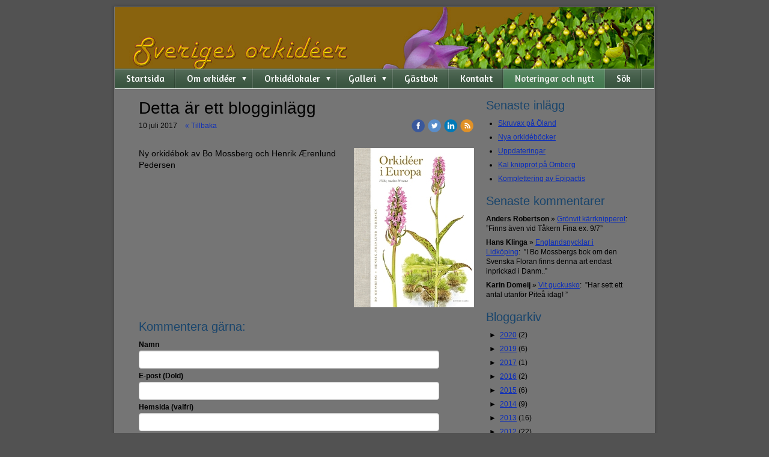

--- FILE ---
content_type: text/html;charset=utf-8
request_url: https://www.cameralife.se/2017/07/10/se/detta-%C3%A4r-ett-blogginl%C3%A4gg-36851033
body_size: 20572
content:
<!DOCTYPE html PUBLIC "-//W3C//DTD XHTML 1.0 Transitional//EN" "http://www.w3.org/TR/xhtml1/DTD/xhtml1-transitional.dtd"><html lang="sv" xml:lang="sv" xmlns="http://www.w3.org/1999/xhtml" class=" h24_page_sub h24_page_blog touch-menu-fix js-bundles faux-section-support h24mobile design-19 theme-108" >
<head>
	<meta name="keywords" content="Europa, orkidéer, resor, natur, orkidélokaler, tropical orchids, orkidéböcker, orkidéresor, orchid journey, " />
	<meta name="description" property="og:description" content="Europas orkidéer i ord och bild. " />

	
		
	<link rel="shortcut icon" href="https://dbvjpegzift59.cloudfront.net/71823/180679-IAgzG.ico"/>
	<title>Detta är ett blogginlägg | Europas orkidéer</title>

			<style type="text/css">
			/* h24-icon */
			@font-face {
    font-family: 'h24-icon';
    src: url('/public/css/fonts/h24icon-webfont.eot');
    src: url('/public/css/fonts/h24icon-webfont.eot?#iefix') format('embedded-opentype'),
         url('/public/css/fonts/h24icon-webfont.woff') format('woff'),
         url('/public/css/fonts/h24icon-webfont.ttf') format('truetype'),
         url('/public/css/fonts/h24icon-webfont.svg#h24-iconicon') format('svg');
    font-weight: normal;
    font-style: normal;
} 

/* Use the following CSS code if you want to use data attributes for inserting your icons */
[data-icon]:before {
	font-family: 'h24-icon';
	content: attr(data-icon);
	speak: none;
	font-weight: normal;
	line-height: 1;
	-webkit-font-smoothing: antialiased;
    -moz-osx-font-smoothing: grayscale;
}

.h24_icon_right_space {
	padding-right: 0.5em;
}
.h24_icon_left_space {
    padding-left: 0.5em;
}

.h24_icon_letterpress {
    /*.opacity(85);*/
    opacity: 0.85;
    filter: alpha(opacity=85);
    text-shadow: rgba(255,255,255,0.2) 0 .1em, rgba(0,0,0,0.4) -0.1em -0.1em;
}		</style>
	
		<script type="text/javascript" src="/public/js/jquery/jquery-1.7.2.min.js"></script>

	<link rel="stylesheet" media="screen" type="text/css" href="//d16pu24ux8h2ex.cloudfront.net/css/bundles/H24DLiveMode-0/3527bc1a20cf4ef2e4cf4681b7930dad.h24.gz.css" />
<link rel="stylesheet" media="screen" type="text/css" href="/Page/H24-Combined-CSS?v=197&amp;iv=426&amp;h=71823" />
<script type="text/javascript">
		var l = document.createElement('link'); 
		l.rel = 'stylesheet';
		l.href = 'https://fonts.googleapis.com/css?family=Amaranth';
		var h = document.getElementsByTagName('head')[0]; 
		h.parentNode.insertBefore(l, h);
</script>
<style type="text/css">
.h24-u-documentBackgroundHolder {background-color:#525252;background-image:none;}</style>





		<style type="text/css">
	.H24-Mobile-DesktopFooter {
		display:block;
	}
	</style>

					<style type="text/css">
		.responsive_header_panel {
			background-color: #121212 !important;
			color: #FFF !important;
		}

		.responsive_header_panel .header_panel_main .mobile-nav {
			background-color: #121212 !important;
		}

		.responsive_menu_action .hamburger_toggle_button_iconbar {
			background-color: #EEE !important;
		}

		.responsive_header_panel .page_title a:link,
		.responsive_header_panel .page_title a:visited {
			color: #FFF !important;
		}

		.h24mobile .responsive_nav_main .menu_level_1 li a,
		.h24mobile .responsive_nav_main .menu_level_1 li a:link,
		.h24mobile .responsive_nav_main .menu_level_1 li a:active,
		.h24mobile .responsive_nav_main .menu_level_1 li a:visited {
			background-color: #1e1e1e !important;
			border-top: 1px solid #383838 !important;
			border-bottom: 0 !important;
			color: #FFF !important;
		}
		.h24mobile .responsive_nav_main li.active > a:link, 
		.h24mobile .responsive_nav_main li.active > a:active,
		.h24mobile .responsive_nav_main li.active > a:visited {
			background-color: #121212 !important;
			color: #FFF !important;
		}

		.h24mobile .responsive_nav_main .menu_level_1 li.menu_submenu_open > a {
			border-top: 1px solid #383838 !important;
			background-color: #121212 !important;
			color: #FFF !important;
		}

		#responsive_flag_nav li a,
		#responsive_flag_nav li a:link,
		#responsive_flag_nav li a:active,
		#responsive_flag_nav li a:visited {
			background-color: #1e1e1e !important;
			border-top: 1px solid #383838 !important;
			border-bottom: 0 !important;
			color: #FFF !important;
		}

		.h24mobile .responsive_header_store_panel {
			background-color: #000000 !important;
		}

		#responsive_menu_icon {
			color: #FFF !important;
		}

	</style>
		<meta name="viewport" content="width=device-width, initial-scale=1.0" />
				<link rel="stylesheet" media="only screen and (max-width: 1023px)" type="text/css" href="//d16pu24ux8h2ex.cloudfront.net/css/bundles/H24MobileMode-0/710578b300f95d4168d83dfcefca172d.h24.gz.css" />		<script type="text/javascript">
		$(function() {
			$h24.mobile.init();
		});
		</script>
		<!-- End of responsive design -->
	


	<!--[if lte IE 7]>
	<script type="text/javascript">
		$(function(){$("#nav li").mouseover(function(){$(this).addClass("hover");}).mouseout(function(){$(this).removeClass("hover");});});
	</script>
	<![endif]-->
	
<meta name="google-site-verification" content="c3cL-b-hMiFNnUS_MlNF3hrdJj98lI6dNPZPiHy7Jj4" />


<!-- Google Analytics -->
<script type="text/javascript">
/* <![CDATA[ */
(function(i,s,o,g,r,a,m){i['GoogleAnalyticsObject']=r;i[r]=i[r]||function(){
(i[r].q=i[r].q||[]).push(arguments)},i[r].l=1*new Date();a=s.createElement(o),
m=s.getElementsByTagName(o)[0];a.async=1;a.src=g;m.parentNode.insertBefore(a,m)
})(window,document,'script','https://www.google-analytics.com/analytics.js','ga');

ga('create', 'UA-36119228-1', 'auto');
ga('send', 'pageview');
/* ]]> */
</script>
<!-- End Google Analytics -->


<style media="print">
	.hidden,#header,#head,.h24_footer,#footer,.h24_bg_image,#h24_webshop,#h24_order_popup,.h24_do_not_print,.alert_message,#h24_jq_tools_gallery,#facebox,#shadowbox_container,#top-menu-wrapper,#leftside,.sf-menu,#h24_simple_top_menu,#menu,#h24_controlPanel, #admin_panel, #add_content_panel, #ap_subMenuHolder,.editing_control_panel, .settings, .h24_minidropdown, .dialog_save_cancel_buttons,#h24_quickstart, #terms, #purchase_dialog, #h24_purchase_manager, .h24_dialog,#sortable_helper, .simplebit_tab, #h24_picnik_container, .visibility_hidden,.pp-FauxSection, .responsive_container{display:none !important;}/*! Non-supported blocks !*/ .h24_galleria_block {display:none !important;}/*! Make content wide !*/ .h24_heading span,.h24_content_container {width:95% !important;}.h24_collection {float:left;padding:10px;margin-bottom:20px;max-width:100% !important;width:auto !important;}.h24_collection_newline {clear:both;}.block_container {margin:0 10px 10px 0;}.h24_block_rss_block .mobile_fluid_width {width:95% !important;}.h24_content_container img {max-width:100% !important;}/*! Reset block height !*/ .block_container {min-height:auto !important;}.sortable {list-style-type:none;}body, .h24_design { background-color:#ffffff !important;;background-image:none !important;font-family:Georgia, Times, serif !important;font-size:11pt;/*!line-height:1.2;!*/ color:#000000 !important;}img {border:0;}p, span, td, th, h1,h2,h3,h4,h5,em,b,strong { color:#000000 !important;}p {margin:0;}li {background-image:none !important;}a:link, a:visited {color:#0059BF;background:transparent;font-weight:bold;text-decoration:underline;}/*! Clearing !*/ .clearer { clear:both; }/*! Simple gallery !*/ div.simple_gallery_content > div {float:left;position:relative;}div.simple_gallery_content  {clear:both;overflow:hidden;width:100%;}/*! Google maps !*/ div.h24_do_print {display:block;}</style>
</head>
<body class="h24-u-documentBackgroundHolder">
<div class="h24-u-documentBackgroundHolder-opacity-color"></div>


<div id="responsive_header_container" class="responsive_container">

<!-- Header panel -->
<div id="responsive_header_panel" class="responsive_header_panel ">
	<section class="header_panel_main">
		<div class="header_panel_nav_title">
							<h2 class="page_title">
					<a href="//www.cameralife.se/">
						Europas orkidéer					</a>
				</h2>
						&nbsp;		</div>
		<nav class="mobile-nav">
			<div class="header_panel_nav_flag">
							</div>

						<div class="header_panel_nav_menu">
				<a href="#" id="responsive_menu_icon" class="responsive_menu_action">
					<span class="hamburger_toggle_button_iconbar">&nbsp;</span>
					<span class="hamburger_toggle_button_iconbar">&nbsp;</span>
					<span class="hamburger_toggle_button_iconbar">&nbsp;</span>
				</a>
			</div>
						<div style="clear:both"></div> 
		</nav>
	</section>
	
	<div class="clearer"></div>
</div>




<nav id="responsive_nav_main" class="responsive_nav_main responsive_nav_main_top closed">
	<ul class="menu_level_1">
								<li >
									<a href="/se/startsida-7141699">
						Startsida						
											</a>
											</li>
											<li class="menu_submenu_parent">
									<a href="/se/om-orkidéer-7142311">
						Om orkidéer						
												<span data-icon="&#xC03F;" aria-hidden="true"></span>
											</a>
												<ul class="menu_level_2">
																		<li >
																	<a href="/se/om-orkidéer/orkidéernas-pollinering-42157323">
										Orkidéernas pollinering																			</a>
																							</li>
															</ul>
							</li>
											<li class="menu_submenu_parent">
									<a href="/se/orkidélokaler-7182259">
						Orkidélokaler						
												<span data-icon="&#xC03F;" aria-hidden="true"></span>
											</a>
												<ul class="menu_level_2">
																		<li >
																	<a href="/se/orkidélokaler/chios-7182439">
										Chios																			</a>
																							</li>
																								<li >
																	<a href="/se/orkidélokaler/cypern-7182421">
										Cypern																			</a>
																							</li>
																								<li >
																	<a href="/se/orkidélokaler/danmark-46810746">
										Danmark																			</a>
																							</li>
																								<li class="menu_submenu_parent">
																	<a href="/se/orkidélokaler/frankrike-7471773">
										Frankrike																				<span data-icon="&#xC03F;" aria-hidden="true"></span>
																			</a>
																								<ul class="menu_level_3">
																													<li>
																							<a href="/se/orkidélokaler/frankrike/litteratur-länkar-7473251">
													Litteratur / länkar												</a>
																					</li>
																											</ul>
															</li>
																								<li >
																	<a href="/se/orkidélokaler/gargano-7282763">
										Gargano																			</a>
																							</li>
																								<li >
																	<a href="/se/orkidélokaler/italien-7471777">
										Italien																			</a>
																							</li>
																								<li >
																	<a href="/se/orkidélokaler/kreta-7142315">
										Kreta																			</a>
																							</li>
																								<li >
																	<a href="/se/orkidélokaler/lesvos-18905338">
										Lesvos																			</a>
																							</li>
																								<li >
																	<a href="/se/orkidélokaler/malaga,-spanien-16160865">
										Malaga, Spanien																			</a>
																							</li>
																								<li >
																	<a href="/se/orkidélokaler/peloponnesos-7182445">
										Peloponnesos																			</a>
																							</li>
																								<li >
																	<a href="/se/orkidélokaler/rhodos-7319269">
										Rhodos																			</a>
																							</li>
																								<li >
																	<a href="/se/orkidélokaler/samos-24252763">
										Samos																			</a>
																							</li>
																								<li >
																	<a href="/se/orkidélokaler/sardinien-7282755">
										Sardinien																			</a>
																							</li>
																								<li >
																	<a href="/se/orkidélokaler/sicilien-7282749">
										Sicilien																			</a>
																							</li>
																								<li >
																	<a href="/se/orkidélokaler/sverige-7299209">
										Sverige																			</a>
																							</li>
																								<li >
																	<a href="/se/orkidélokaler/toscana-7282759">
										Toscana																			</a>
																							</li>
															</ul>
							</li>
											<li class="menu_submenu_parent">
									<a href="/se/galleri-8578239">
						Galleri						
												<span data-icon="&#xC03F;" aria-hidden="true"></span>
											</a>
												<ul class="menu_level_2">
																		<li class="menu_submenu_parent">
																	<a href="/se/galleri/anacamptis-8578661">
										Anacamptis																				<span data-icon="&#xC03F;" aria-hidden="true"></span>
																			</a>
																								<ul class="menu_level_3">
																													<li>
																							<a href="/se/galleri/anacamptis/a.-boryi-8579563">
													A. boryi												</a>
																					</li>
																																							<li>
																							<a href="/se/galleri/anacamptis/a.-champagneuxii-16519124">
													A. champagneuxii												</a>
																					</li>
																																							<li>
																							<a href="/se/galleri/anacamptis/a.-collina-8579091">
													A. collina												</a>
																					</li>
																																							<li>
																							<a href="/se/galleri/anacamptis/a.-coriophora-8597181">
													A. coriophora												</a>
																					</li>
																																							<li>
																							<a href="/se/galleri/anacamptis/a.-laxiflora-8597191">
													A. laxiflora												</a>
																					</li>
																																							<li>
																							<a href="/se/galleri/anacamptis/a.-longicornu-8599617">
													A. longicornu												</a>
																					</li>
																																							<li>
																							<a href="/se/galleri/anacamptis/a.-morio-8599621">
													A. morio												</a>
																					</li>
																																							<li>
																							<a href="/se/galleri/anacamptis/a.-palustris-22230724">
													A. palustris												</a>
																					</li>
																																							<li>
																							<a href="/se/galleri/anacamptis/a-papilionacea-8600163">
													A papilionacea												</a>
																					</li>
																																							<li>
																							<a href="/se/galleri/anacamptis/a.-picta-8604771">
													A. picta												</a>
																					</li>
																																							<li>
																							<a href="/se/galleri/anacamptis/a.-pyramidalis-8604775">
													A. pyramidalis												</a>
																					</li>
																																							<li>
																							<a href="/se/galleri/anacamptis/a.-sancta-21460991">
													A. sancta												</a>
																					</li>
																																							<li>
																							<a href="/se/galleri/anacamptis/a.-syriaca-8604779">
													A. syriaca												</a>
																					</li>
																											</ul>
															</li>
																								<li >
																	<a href="/se/galleri/calypso-8583991">
										Calypso																			</a>
																							</li>
																								<li class="menu_submenu_parent">
																	<a href="/se/galleri/cephalanthera-8613543">
										Cephalanthera																				<span data-icon="&#xC03F;" aria-hidden="true"></span>
																			</a>
																								<ul class="menu_level_3">
																													<li>
																							<a href="/se/galleri/cephalanthera/c.-damasonium-8613545">
													C. damasonium												</a>
																					</li>
																																							<li>
																							<a href="/se/galleri/cephalanthera/c.-epipactoides-39545047">
													C. epipactoides 												</a>
																					</li>
																																							<li>
																							<a href="/se/galleri/cephalanthera/c.-longifolia-8613553">
													C. longifolia												</a>
																					</li>
																																							<li>
																							<a href="/se/galleri/cephalanthera/c.-rubra-8613557">
													C. rubra												</a>
																					</li>
																											</ul>
															</li>
																								<li >
																	<a href="/se/galleri/chamorchis-8622553">
										Chamorchis																			</a>
																							</li>
																								<li >
																	<a href="/se/galleri/corallhoriza-8654123">
										Corallhoriza																			</a>
																							</li>
																								<li >
																	<a href="/se/galleri/cypripedium-8672123">
										Cypripedium																			</a>
																							</li>
																								<li class="menu_submenu_parent">
																	<a href="/se/galleri/dactylorhiza-8722873">
										Dactylorhiza																				<span data-icon="&#xC03F;" aria-hidden="true"></span>
																			</a>
																								<ul class="menu_level_3">
																													<li>
																							<a href="/se/galleri/dactylorhiza/d.-elata-8723099">
													D. elata												</a>
																					</li>
																																							<li>
																							<a href="/se/galleri/dactylorhiza/d.-fuchsii-8752355">
													D. fuchsii												</a>
																					</li>
																																							<li>
																							<a href="/se/galleri/dactylorhiza/d.-incarnata-8726709">
													D. incarnata												</a>
																					</li>
																																							<li>
																							<a href="/se/galleri/dactylorhiza/d.-insularis-8723103">
													D. insularis												</a>
																					</li>
																																							<li>
																							<a href="/se/galleri/dactylorhiza/d.-lapponica-8736201">
													D. lapponica												</a>
																					</li>
																																							<li>
																							<a href="/se/galleri/dactylorhiza/d.-maculata-8737951">
													D. maculata												</a>
																					</li>
																																							<li>
																							<a href="/se/galleri/dactylorhiza/d.-majalis-8845633">
													D. majalis												</a>
																					</li>
																																							<li>
																							<a href="/se/galleri/dactylorhiza/d.-occitanica-17141315">
													D. occitanica												</a>
																					</li>
																																							<li>
																							<a href="/se/galleri/dactylorhiza/d.-praetermissa-17401271">
													D. praetermissa												</a>
																					</li>
																																							<li>
																							<a href="/se/galleri/dactylorhiza/d.-romana-8845745">
													D. romana												</a>
																					</li>
																																							<li>
																							<a href="/se/galleri/dactylorhiza/d.-saccifera-8845757">
													D. saccifera												</a>
																					</li>
																																							<li>
																							<a href="/se/galleri/dactylorhiza/d.-sambucina-8845763">
													D. sambucina												</a>
																					</li>
																																							<li>
																							<a href="/se/galleri/dactylorhiza/d.-traunsteineri-8845821">
													D. traunsteineri												</a>
																					</li>
																																							<li>
																							<a href="/se/galleri/dactylorhiza/d.-viridis-8845823">
													D. viridis												</a>
																					</li>
																											</ul>
															</li>
																								<li class="menu_submenu_parent">
																	<a href="/se/galleri/epipactis-8753355">
										Epipactis																				<span data-icon="&#xC03F;" aria-hidden="true"></span>
																			</a>
																								<ul class="menu_level_3">
																													<li>
																							<a href="/se/galleri/epipactis/e.-atrorubens-8753373">
													E. atrorubens												</a>
																					</li>
																																							<li>
																							<a href="/se/galleri/epipactis/e.-densifolia-27031078">
													E. densifolia												</a>
																					</li>
																																							<li>
																							<a href="/se/galleri/epipactis/e.-helleborine-8753367">
													E. helleborine												</a>
																					</li>
																																							<li>
																							<a href="/se/galleri/epipactis/e.-kleinii-42660235">
													E. kleinii												</a>
																					</li>
																																							<li>
																							<a href="/se/galleri/epipactis/e-lusitanica-42658140">
													E lusitanica												</a>
																					</li>
																																							<li>
																							<a href="/se/galleri/epipactis/e.-palustris-8753371">
													E. palustris												</a>
																					</li>
																																							<li>
																							<a href="/se/galleri/epipactis/e.-phyllanthes-8753379">
													E. phyllanthes												</a>
																					</li>
																																							<li>
																							<a href="/se/galleri/epipactis/e.-tremolsii-16559531">
													E. tremolsii												</a>
																					</li>
																																							<li>
																							<a href="/se/galleri/epipactis/e.-veratrifolia-8753381">
													E. veratrifolia												</a>
																					</li>
																											</ul>
															</li>
																								<li >
																	<a href="/se/galleri/epipogium-8812569">
										Epipogium																			</a>
																							</li>
																								<li >
																	<a href="/se/galleri/gennaria-8813565">
										Gennaria																			</a>
																							</li>
																								<li >
																	<a href="/se/galleri/goodyera-8822599">
										Goodyera																			</a>
																							</li>
																								<li class="menu_submenu_parent">
																	<a href="/se/galleri/gymnadenia-8840649">
										Gymnadenia																				<span data-icon="&#xC03F;" aria-hidden="true"></span>
																			</a>
																								<ul class="menu_level_3">
																													<li>
																							<a href="/se/galleri/gymnadenia/g.-borealis-8863877">
													G. borealis												</a>
																					</li>
																																							<li>
																							<a href="/se/galleri/gymnadenia/g.-conopsea-8863883">
													G. conopsea												</a>
																					</li>
																																							<li>
																							<a href="/se/galleri/gymnadenia/g.-odoratissima-8863885">
													G. odoratissima												</a>
																					</li>
																																							<li>
																							<a href="/se/galleri/gymnadenia/g.-corneliana-8892163">
													G. corneliana												</a>
																					</li>
																																							<li>
																							<a href="/se/galleri/gymnadenia/g.-nigra-8888181">
													G. nigra												</a>
																					</li>
																																							<li>
																							<a href="/se/galleri/gymnadenia/g.-rhellicani-8892173">
													G. rhellicani												</a>
																					</li>
																																							<li>
																							<a href="/se/galleri/gymnadenia/g.-rubra-8892187">
													G. rubra												</a>
																					</li>
																																							<li>
																							<a href="/se/galleri/gymnadenia/g.-runei-8892193">
													G. runei												</a>
																					</li>
																											</ul>
															</li>
																								<li >
																	<a href="/se/galleri/hammarbya-8926197">
										Hammarbya																			</a>
																							</li>
																								<li >
																	<a href="/se/galleri/herminium-8926201">
										Herminium																			</a>
																							</li>
																								<li class="menu_submenu_parent">
																	<a href="/se/galleri/himantoglossum-8928555">
										Himantoglossum																				<span data-icon="&#xC03F;" aria-hidden="true"></span>
																			</a>
																								<ul class="menu_level_3">
																													<li>
																							<a href="/se/galleri/himantoglossum/h.-adriaticum-8928635">
													H. adriaticum												</a>
																					</li>
																																							<li>
																							<a href="/se/galleri/himantoglossum/h.-comperianum-21609010">
													H. comperianum												</a>
																					</li>
																																							<li>
																							<a href="/se/galleri/himantoglossum/h.-hircinum-8928641">
													H. hircinum												</a>
																					</li>
																																							<li>
																							<a href="/se/galleri/himantoglossum/h.-robertianum-8928643">
													H. robertianum												</a>
																					</li>
																											</ul>
															</li>
																								<li class="menu_submenu_parent">
																	<a href="/se/galleri/limodorum-16540590">
										Limodorum																				<span data-icon="&#xC03F;" aria-hidden="true"></span>
																			</a>
																								<ul class="menu_level_3">
																													<li>
																							<a href="/se/galleri/limodorum/limodorum-abortivum-8934169">
													Limodorum abortivum												</a>
																					</li>
																																							<li>
																							<a href="/se/galleri/limodorum/limodorum-trabutianum-16540581">
													Limodorum trabutianum												</a>
																					</li>
																											</ul>
															</li>
																								<li >
																	<a href="/se/galleri/liparis-8934815">
										Liparis																			</a>
																							</li>
																								<li >
																	<a href="/se/galleri/malaxis-8936063">
										Malaxis																			</a>
																							</li>
																								<li class="menu_submenu_parent">
																	<a href="/se/galleri/neotinea-8937065">
										Neotinea																				<span data-icon="&#xC03F;" aria-hidden="true"></span>
																			</a>
																								<ul class="menu_level_3">
																													<li>
																							<a href="/se/galleri/neotinea/n.-commutata-8937081">
													N. commutata												</a>
																					</li>
																																							<li>
																							<a href="/se/galleri/neotinea/n.-conica-8937075">
													N. conica												</a>
																					</li>
																																							<li>
																							<a href="/se/galleri/neotinea/n.-lactea-8937077">
													N. lactea												</a>
																					</li>
																																							<li>
																							<a href="/se/galleri/neotinea/n.-maculata-8937097">
													N. maculata												</a>
																					</li>
																																							<li>
																							<a href="/se/galleri/neotinea/n.-tridentata-8937091">
													N. tridentata												</a>
																					</li>
																																							<li>
																							<a href="/se/galleri/neotinea/n.-ustulata-8937093">
													N. ustulata												</a>
																					</li>
																											</ul>
															</li>
																								<li class="menu_submenu_parent">
																	<a href="/se/galleri/neottia-8937059">
										Neottia																				<span data-icon="&#xC03F;" aria-hidden="true"></span>
																			</a>
																								<ul class="menu_level_3">
																													<li>
																							<a href="/se/galleri/neottia/n.-cordata-8937263">
													N. cordata												</a>
																					</li>
																																							<li>
																							<a href="/se/galleri/neottia/n.-nidus-avis-8937251">
													N. nidus-avis												</a>
																					</li>
																																							<li>
																							<a href="/se/galleri/neottia/n.-ovata-8937253">
													N. ovata												</a>
																					</li>
																											</ul>
															</li>
																								<li class="menu_submenu_parent">
																	<a href="/se/galleri/ophrys-9410175">
										Ophrys																				<span data-icon="&#xC03F;" aria-hidden="true"></span>
																			</a>
																								<ul class="menu_level_3">
																													<li>
																							<a href="/se/galleri/ophrys/o.-alasiatica-9858441">
													O. alasiatica												</a>
																					</li>
																																							<li>
																							<a href="/se/galleri/ophrys/o.-algarvensis-16511378">
													O. algarvensis												</a>
																					</li>
																																							<li>
																							<a href="/se/galleri/ophrys/o.-annae-9511533">
													O. annae												</a>
																					</li>
																																							<li>
																							<a href="/se/galleri/ophrys/o.-apifera-9511555">
													O. apifera												</a>
																					</li>
																																							<li>
																							<a href="/se/galleri/ophrys/o.-appennina-17218427">
													O. appennina												</a>
																					</li>
																																							<li>
																							<a href="/se/galleri/ophrys/o.-apollonae-9712649">
													O. apollonae												</a>
																					</li>
																																							<li>
																							<a href="/se/galleri/ophrys/o.-apulica-9511561">
													O. apulica												</a>
																					</li>
																																							<li>
																							<a href="/se/galleri/ophrys/o.-araneola-9410441">
													O. araneola												</a>
																					</li>
																																							<li>
																							<a href="/se/galleri/ophrys/o.-archipelagi-9511573">
													O. archipelagi												</a>
																					</li>
																																							<li>
																							<a href="/se/galleri/ophrys/o.-argentaria-9511575">
													O. argentaria												</a>
																					</li>
																																							<li>
																							<a href="/se/galleri/ophrys/o.-argolica-9511581">
													O. argolica												</a>
																					</li>
																																							<li>
																							<a href="/se/galleri/ophrys/o.-atlantica-16507253">
													O. atlantica												</a>
																					</li>
																																							<li>
																							<a href="/se/galleri/ophrys/o.-attaviria-9511589">
													O. attaviria												</a>
																					</li>
																																							<li>
																							<a href="/se/galleri/ophrys/o.-attica-9511593">
													O. attica												</a>
																					</li>
																																							<li>
																							<a href="/se/galleri/ophrys/o.-ausonia-22043272">
													O. ausonia												</a>
																					</li>
																																							<li>
																							<a href="/se/galleri/ophrys/o.-aymoninii-9511595">
													O. aymoninii												</a>
																					</li>
																																							<li>
																							<a href="/se/galleri/ophrys/o.-bertolonii-9527753">
													O. bertolonii												</a>
																					</li>
																																							<li>
																							<a href="/se/galleri/ophrys/ophrys-bilunulata-subsp.-punctulata-38723246">
													Ophrys bilunulata subsp. punctulata												</a>
																					</li>
																																							<li>
																							<a href="/se/galleri/ophrys/o.-blitopertha-9527795">
													O. blitopertha												</a>
																					</li>
																																							<li>
																							<a href="/se/galleri/ophrys/o.-bombyliflora-9527801">
													O. bombyliflora												</a>
																					</li>
																																							<li>
																							<a href="/se/galleri/ophrys/o.-brutia-22044866">
													O. brutia												</a>
																					</li>
																																							<li>
																							<a href="/se/galleri/ophrys/o.-bucephala-21434720">
													O. bucephala												</a>
																					</li>
																																							<li>
																							<a href="/se/galleri/ophrys/o.-calypsus-9539389">
													O. calypsus												</a>
																					</li>
																																							<li>
																							<a href="/se/galleri/ophrys/o.-candica-9539397">
													O. candica												</a>
																					</li>
																																							<li>
																							<a href="/se/galleri/ophrys/o.-cerastes-var.-cerastes-26712671">
													O. cerastes var. cerastes												</a>
																					</li>
																																							<li>
																							<a href="/se/galleri/ophrys/o.-ceto-21683477">
													O. ceto												</a>
																					</li>
																																							<li>
																							<a href="/se/galleri/ophrys/o.-cinnabarina-46822255">
													O. cinnabarina												</a>
																					</li>
																																							<li>
																							<a href="/se/galleri/ophrys/o.-cinereophila-9539399">
													O. cinereophila												</a>
																					</li>
																																							<li>
																							<a href="/se/galleri/ophrys/o.-classica-9539409">
													O. classica												</a>
																					</li>
																																							<li>
																							<a href="/se/galleri/ophrys/o.-cornuta-9539419">
													O. cornuta												</a>
																					</li>
																																							<li>
																							<a href="/se/galleri/ophrys/o.-cornutula-9539423">
													O. cornutula												</a>
																					</li>
																																							<li>
																							<a href="/se/galleri/ophrys/o.-creberrima-9554211">
													O. creberrima												</a>
																					</li>
																																							<li>
																							<a href="/se/galleri/ophrys/o.-cressa-9554217">
													O. cressa												</a>
																					</li>
																																							<li>
																							<a href="/se/galleri/ophrys/o.-cretensis-9539431">
													O. cretensis												</a>
																					</li>
																																							<li>
																							<a href="/se/galleri/ophrys/o.-cretica-9539437">
													O. cretica												</a>
																					</li>
																																							<li>
																							<a href="/se/galleri/ophrys/o.-creticola-36171177">
													O. creticola												</a>
																					</li>
																																							<li>
																							<a href="/se/galleri/ophrys/o.-dictynnae-37043928">
													O. dictynnae												</a>
																					</li>
																																							<li>
																							<a href="/se/galleri/ophrys/o.-dimidiata-37240026">
													O. dimidiata												</a>
																					</li>
																																							<li>
																							<a href="/se/galleri/ophrys/o.-dinarica-22062087">
													O. dinarica												</a>
																					</li>
																																							<li>
																							<a href="/se/galleri/ophrys/o.-dodecanensis-9596189">
													O. dodecanensis												</a>
																					</li>
																																							<li>
																							<a href="/se/galleri/ophrys/o.-dyris-16536799">
													O. dyris												</a>
																					</li>
																																							<li>
																							<a href="/se/galleri/ophrys/o.-elegans-9596191">
													O. elegans												</a>
																					</li>
																																							<li>
																							<a href="/se/galleri/ophrys/o.-episcopalis-9596197">
													O. episcopalis												</a>
																					</li>
																																							<li>
																							<a href="/se/galleri/ophrys/o.-exaltata-9596199">
													O. exaltata												</a>
																					</li>
																																							<li>
																							<a href="/se/galleri/ophrys/o.-ferrum-equinum-9596239">
													O. ferrum-equinum												</a>
																					</li>
																																							<li>
																							<a href="/se/galleri/ophrys/o.-flavomarginata-9612759">
													O. flavomarginata												</a>
																					</li>
																																							<li>
																							<a href="/se/galleri/ophrys/o.-fleischmannii-9612809">
													O. fleischmannii												</a>
																					</li>
																																							<li>
																							<a href="/se/galleri/ophrys/o.-fuciflora-9612825">
													O. fuciflora												</a>
																					</li>
																																							<li>
																							<a href="/se/galleri/ophrys/o.-fusca-9612841">
													O. fusca												</a>
																					</li>
																																							<li>
																							<a href="/se/galleri/ophrys/o.-gackiae-9685857">
													O. gackiae												</a>
																					</li>
																																							<li>
																							<a href="/se/galleri/ophrys/o.-gortynia-9612843">
													O. gortynia												</a>
																					</li>
																																							<li>
																							<a href="/se/galleri/ophrys/o.-gottfrediana-9712981">
													O. gottfrediana												</a>
																					</li>
																																							<li>
																							<a href="/se/galleri/ophrys/o.-grandiflora-9713019">
													O. grandiflora												</a>
																					</li>
																																							<li>
																							<a href="/se/galleri/ophrys/o.-hebes-9717531">
													O. hebes												</a>
																					</li>
																																							<li>
																							<a href="/se/galleri/ophrys/o.-halia-9717529">
													O. halia												</a>
																					</li>
																																							<li>
																							<a href="/se/galleri/ophrys/o.-heldreichii-9717539">
													O. heldreichii												</a>
																					</li>
																																							<li>
																							<a href="/se/galleri/ophrys/o.-helios-9608445">
													O. helios												</a>
																					</li>
																																							<li>
																							<a href="/se/galleri/ophrys/o.-herae-9717577">
													O. herae												</a>
																					</li>
																																							<li>
																							<a href="/se/galleri/ophrys/o.-heterochila-9717593">
													O. heterochila												</a>
																					</li>
																																							<li>
																							<a href="/se/galleri/ophrys/o.-holoserica-subsp.-ethemeae-43696711">
													O. holoserica subsp. ethemeae												</a>
																					</li>
																																							<li>
																							<a href="/se/galleri/ophrys/o.-homeri-9717611">
													O. homeri												</a>
																					</li>
																																							<li>
																							<a href="/se/galleri/ophrys/o.-incubacea-9609267">
													O. incubacea												</a>
																					</li>
																																							<li>
																							<a href="/se/galleri/ophrys/o.-insectifera-9734613">
													O. insectifera												</a>
																					</li>
																																							<li>
																							<a href="/se/galleri/ophrys/o.-iricolor-9596195">
													O. iricolor												</a>
																					</li>
																																							<li>
																							<a href="/se/galleri/ophrys/o.-israelitica-9734651">
													O. israelitica												</a>
																					</li>
																																							<li>
																							<a href="/se/galleri/ophrys/o.-kotschyi-9734659">
													O. kotschyi												</a>
																					</li>
																																							<li>
																							<a href="/se/galleri/ophrys/o.-lacaitae-9748049">
													O. lacaitae												</a>
																					</li>
																																							<li>
																							<a href="/se/galleri/ophrys/o.-lacaena-9748051">
													O. lacaena												</a>
																					</li>
																																							<li>
																							<a href="/se/galleri/ophrys/o.-lapetica-9748053">
													O. lapetica												</a>
																					</li>
																																							<li>
																							<a href="/se/galleri/ophrys/o.-leochroma-9750569">
													O. leochroma												</a>
																					</li>
																																							<li>
																							<a href="/se/galleri/ophrys/o.-lesbis-21437651">
													O. lesbis												</a>
																					</li>
																																							<li>
																							<a href="/se/galleri/ophrys/o.-leucadica-9752657">
													O. leucadica												</a>
																					</li>
																																							<li>
																							<a href="/se/galleri/ophrys/o.-leucophthalma-9750573">
													O. leucophthalma												</a>
																					</li>
																																							<li>
																							<a href="/se/galleri/ophrys/o.-levantina-9750577">
													O. levantina												</a>
																					</li>
																																							<li>
																							<a href="/se/galleri/ophrys/o.-ligustica-38606535">
													O. ligustica												</a>
																					</li>
																																							<li>
																							<a href="/se/galleri/ophrys/o.-lindia-9750579">
													O. lindia												</a>
																					</li>
																																							<li>
																							<a href="/se/galleri/ophrys/o.-lojaconoi-32856522">
													O. lojaconoi												</a>
																					</li>
																																							<li>
																							<a href="/se/galleri/ophrys/o.-lucis-9750583">
													O. lucis												</a>
																					</li>
																																							<li>
																							<a href="/se/galleri/ophrys/o.-lunulata-9750619">
													O. lunulata												</a>
																					</li>
																																							<li>
																							<a href="/se/galleri/ophrys/o.-lupercalis-9662365">
													O. lupercalis												</a>
																					</li>
																																							<li>
																							<a href="/se/galleri/ophrys/o.-lutea-9750627">
													O. lutea												</a>
																					</li>
																																							<li>
																							<a href="/se/galleri/ophrys/o.-mammosa-9790257">
													O. mammosa												</a>
																					</li>
																																							<li>
																							<a href="/se/galleri/ophrys/o.-masticorum-9790277">
													O. masticorum												</a>
																					</li>
																																							<li>
																							<a href="/se/galleri/ophrys/o.-melena-9790261">
													O. melena												</a>
																					</li>
																																							<li>
																							<a href="/se/galleri/ophrys/o.-minipassionis-25646509">
													O. minipassionis												</a>
																					</li>
																																							<li>
																							<a href="/se/galleri/ophrys/o.-minutula-9790279">
													O. minutula												</a>
																					</li>
																																							<li>
																							<a href="/se/galleri/ophrys/o.-mirabilis-9659943">
													O. mirabilis												</a>
																					</li>
																																							<li>
																							<a href="/se/galleri/ophrys/o.-morio-9790281">
													O. morio												</a>
																					</li>
																																							<li>
																							<a href="/se/galleri/ophrys/o.-oestrifera-9819997">
													O. oestrifera												</a>
																					</li>
																																							<li>
																							<a href="/se/galleri/ophrys/o.-oestrifera-ssp.-stavri-9527813">
													O. oestrifera ssp. stavri												</a>
																					</li>
																																							<li>
																							<a href="/se/galleri/ophrys/o.-omegaifera-9820003">
													O. omegaifera												</a>
																					</li>
																																							<li>
																							<a href="/se/galleri/ophrys/o.-orphanidea-9820007">
													O. orphanidea												</a>
																					</li>
																																							<li>
																							<a href="/se/galleri/ophrys/o.-oxyrrhynchos-9527777">
													O. oxyrrhynchos												</a>
																					</li>
																																							<li>
																							<a href="/se/galleri/ophrys/o.-pallida-9749567">
													O. pallida												</a>
																					</li>
																																							<li>
																							<a href="/se/galleri/ophrys/o.-panattensis-9838101">
													O. panattensis												</a>
																					</li>
																																							<li>
																							<a href="/se/galleri/ophrys/o.-parosica-9839913">
													O. parosica												</a>
																					</li>
																																							<li>
																							<a href="/se/galleri/ophrys/o.-parvimaculata-9839925">
													O. parvimaculata												</a>
																					</li>
																																							<li>
																							<a href="/se/galleri/ophrys/o.-parvula-9839927">
													O. parvula												</a>
																					</li>
																																							<li>
																							<a href="/se/galleri/ophrys/o.-passionis-9839939">
													O. passionis												</a>
																					</li>
																																							<li>
																							<a href="/se/galleri/ophrys/o.-pelinaea-21529646">
													O. pelinaea												</a>
																					</li>
																																							<li>
																							<a href="/se/galleri/ophrys/o.-perpusilla-9839947">
													O. perpusilla												</a>
																					</li>
																																							<li>
																							<a href="/se/galleri/ophrys/o.-persephonae-9839953">
													O. persephonae												</a>
																					</li>
																																							<li>
																							<a href="/se/galleri/ophrys/o.-phaidra-41591638">
													O. phaidra 												</a>
																					</li>
																																							<li>
																							<a href="/se/galleri/ophrys/o.-philippi-17152249">
													O. philippi												</a>
																					</li>
																																							<li>
																							<a href="/se/galleri/ophrys/o.-phryganae-9855221">
													O. phryganae												</a>
																					</li>
																																							<li>
																							<a href="/se/galleri/ophrys/o.-polyxo-9855225">
													O. polyxo												</a>
																					</li>
																																							<li>
																							<a href="/se/galleri/ophrys/o.-promontori-9855229">
													O. promontori												</a>
																					</li>
																																							<li>
																							<a href="/se/galleri/ophrys/o.-provincialis-9855233">
													O. provincialis												</a>
																					</li>
																																							<li>
																							<a href="/se/galleri/ophrys/o.-regis-ferdinandii-9857507">
													O. regis-ferdinandii												</a>
																					</li>
																																							<li>
																							<a href="/se/galleri/ophrys/o.-reinholdii-9857519">
													O. reinholdii												</a>
																					</li>
																																							<li>
																							<a href="/se/galleri/ophrys/o.-rhodia-9857521">
													O. rhodia												</a>
																					</li>
																																							<li>
																							<a href="/se/galleri/ophrys/o.-riojana-22129388">
													O. riojana												</a>
																					</li>
																																							<li>
																							<a href="/se/galleri/ophrys/o.-saliarisii-9858355">
													O. saliarisii												</a>
																					</li>
																																							<li>
																							<a href="/se/galleri/ophrys/o.-samia-26662751">
													O. samia												</a>
																					</li>
																																							<li>
																							<a href="/se/galleri/ophrys/o.-samiotissa-26610080">
													O. samiotissa												</a>
																					</li>
																																							<li>
																							<a href="/se/galleri/ophrys/o.-scolopax-9858363">
													O. scolopax												</a>
																					</li>
																																							<li>
																							<a href="/se/galleri/ophrys/o.-sicula-9858367">
													O. sicula												</a>
																					</li>
																																							<li>
																							<a href="/se/galleri/ophrys/o.-sipontensis-9862409">
													O. sipontensis												</a>
																					</li>
																																							<li>
																							<a href="/se/galleri/ophrys/o.-sitiaca-9862411">
													O. sitiaca												</a>
																					</li>
																																							<li>
																							<a href="/se/galleri/ophrys/o.-sphegodes-9838135">
													O. sphegodes												</a>
																					</li>
																																							<li>
																							<a href="/se/galleri/ophrys/o.-speculum-9862419">
													O. speculum												</a>
																					</li>
																																							<li>
																							<a href="/se/galleri/ophrys/o.-spruneri-9856921">
													O. spruneri												</a>
																					</li>
																																							<li>
																							<a href="/se/galleri/ophrys/o.-subfusca-9511567">
													O. subfusca												</a>
																					</li>
																																							<li>
																							<a href="/se/galleri/ophrys/o.-tenthredinifera-9876661">
													O. tenthredinifera												</a>
																					</li>
																																							<li>
																							<a href="/se/galleri/ophrys/o.-tetraloniae-17059266">
													O. tetraloniae												</a>
																					</li>
																																							<li>
																							<a href="/se/galleri/ophrys/o.-thriptiensis-9876669">
													O. thriptiensis												</a>
																					</li>
																																							<li>
																							<a href="/se/galleri/ophrys/o.-ulyssea-9876673">
													O. ulyssea												</a>
																					</li>
																																							<li>
																							<a href="/se/galleri/ophrys/o.-umbilicata-9876675">
													O. umbilicata												</a>
																					</li>
																																							<li>
																							<a href="/se/galleri/ophrys/o.-vetula-9876679">
													O. vetula												</a>
																					</li>
																																							<li>
																							<a href="/se/galleri/ophrys/o.-villosa-9876681">
													O. villosa												</a>
																					</li>
																																							<li>
																							<a href="/se/galleri/ophrys/o.-virescens-9876683">
													O. virescens												</a>
																					</li>
																											</ul>
															</li>
																								<li class="menu_submenu_parent">
																	<a href="/se/galleri/orchis-9001279">
										Orchis																				<span data-icon="&#xC03F;" aria-hidden="true"></span>
																			</a>
																								<ul class="menu_level_3">
																													<li>
																							<a href="/se/galleri/orchis/o.-anatolica-9019857">
													O. anatolica												</a>
																					</li>
																																							<li>
																							<a href="/se/galleri/orchis/o.-anthropophora-9019883">
													O. anthropophora												</a>
																					</li>
																																							<li>
																							<a href="/se/galleri/orchis/o.-branchifortii-9019875">
													O. branchifortii												</a>
																					</li>
																																							<li>
																							<a href="/se/galleri/orchis/o.-italica-9019867">
													O. italica												</a>
																					</li>
																																							<li>
																							<a href="/se/galleri/orchis/o.-langei-41303825">
													O. langei												</a>
																					</li>
																																							<li>
																							<a href="/se/galleri/orchis/o.-mascula-9019887">
													O. mascula												</a>
																					</li>
																																							<li>
																							<a href="/se/galleri/orchis/o.-militaris-9019925">
													O. militaris												</a>
																					</li>
																																							<li>
																							<a href="/se/galleri/orchis/o.-olbiensis-9019929">
													O. olbiensis												</a>
																					</li>
																																							<li>
																							<a href="/se/galleri/orchis/o.-pallens-9019951">
													O. pallens												</a>
																					</li>
																																							<li>
																							<a href="/se/galleri/orchis/o.-patens-17044086">
													O. patens												</a>
																					</li>
																																							<li>
																							<a href="/se/galleri/orchis/o.-pauciflora-9019959">
													O. pauciflora												</a>
																					</li>
																																							<li>
																							<a href="/se/galleri/orchis/o.-provincialis-9020007">
													O. provincialis												</a>
																					</li>
																																							<li>
																							<a href="/se/galleri/orchis/o.-punctulata-9020023">
													O. punctulata												</a>
																					</li>
																																							<li>
																							<a href="/se/galleri/orchis/o.-purpurea-9020029">
													O. purpurea												</a>
																					</li>
																																							<li>
																							<a href="/se/galleri/orchis/o.-quadripunctata-9020035">
													O. quadripunctata												</a>
																					</li>
																																							<li>
																							<a href="/se/galleri/orchis/o.-sezikiana-9020059">
													O. sezikiana												</a>
																					</li>
																																							<li>
																							<a href="/se/galleri/orchis/o.-simia-9020073">
													O. simia												</a>
																					</li>
																																							<li>
																							<a href="/se/galleri/orchis/o.-spitzelii-9019999">
													O. spitzelii												</a>
																					</li>
																											</ul>
															</li>
																								<li class="menu_submenu_parent">
																	<a href="/se/galleri/platanthera-9377563">
										Platanthera																				<span data-icon="&#xC03F;" aria-hidden="true"></span>
																			</a>
																								<ul class="menu_level_3">
																													<li>
																							<a href="/se/galleri/platanthera/p.-bifolia-9395245">
													P. bifolia												</a>
																					</li>
																																							<li>
																							<a href="/se/galleri/platanthera/p.-chlorantha-9395251">
													P. chlorantha												</a>
																					</li>
																																							<li>
																							<a href="/se/galleri/platanthera/p.-obtusata-9395263">
													P. obtusata												</a>
																					</li>
																											</ul>
															</li>
																								<li >
																	<a href="/se/galleri/pseudorchis-9377569">
										Pseudorchis																			</a>
																							</li>
																								<li class="menu_submenu_parent">
																	<a href="/se/galleri/serapias-9377571">
										Serapias																				<span data-icon="&#xC03F;" aria-hidden="true"></span>
																			</a>
																								<ul class="menu_level_3">
																													<li>
																							<a href="/se/galleri/serapias/s.-aphroditae-9433015">
													S. aphroditae												</a>
																					</li>
																																							<li>
																							<a href="/se/galleri/serapias/s.-bergonii-9432987">
													S. bergonii												</a>
																					</li>
																																							<li>
																							<a href="/se/galleri/serapias/s.-cordigera-9432993">
													S. cordigera												</a>
																					</li>
																																							<li>
																							<a href="/se/galleri/serapias/s.-lingua-9454197">
													S. lingua												</a>
																					</li>
																																							<li>
																							<a href="/se/galleri/serapias/s.-neglecta-9454155">
													S. neglecta												</a>
																					</li>
																																							<li>
																							<a href="/se/galleri/serapias/s.-olbia-9454161">
													S. olbia												</a>
																					</li>
																																							<li>
																							<a href="/se/galleri/serapias/s.-orientalis-9433135">
													S. orientalis												</a>
																					</li>
																																							<li>
																							<a href="/se/galleri/serapias/s.-parviflora-9454205">
													S. parviflora												</a>
																					</li>
																																							<li>
																							<a href="/se/galleri/serapias/s.-politisii-21716543">
													S. politisii												</a>
																					</li>
																																							<li>
																							<a href="/se/galleri/serapias/s.-vomeracea-9454175">
													S. vomeracea												</a>
																					</li>
																											</ul>
															</li>
																								<li >
																	<a href="/se/galleri/spiranthes-9377577">
										Spiranthes																			</a>
																							</li>
																								<li >
																	<a href="/se/galleri/traunsteinera-9377587">
										Traunsteinera																			</a>
																							</li>
															</ul>
							</li>
											<li >
									<a href="/se/gästbok-7282497">
						Gästbok						
											</a>
											</li>
											<li >
									<a href="/se/kontakt-7282299">
						Kontakt						
											</a>
											</li>
											<li >
									<a href="/se/noteringar-och-nytt-7428827">
						Noteringar och nytt						
											</a>
											</li>
											<li >
									<a href="/se/sök-16754022">
						Sök						
											</a>
											</li>
						</ul>
</nav>
<div style="clear: both"></div></div>
<div class="responsive_nav_overlay hidden" id="responsive_nav_overlay"></div>


<div id="fb-root"></div>

<!-- H24Design Template Start -->
	

	<div class="page">
		<div id="wrapper">
			<div class="container clearfix">
				<div id="header">
					<div class="holder">
							<div id="h24_flag_list" style="left: 491px; top: 6px;">
	
		<div class="h24_flag_list_content">
							<p id="h24_flag_list_p" class="h24_flag_holder">
							</p>
								</div>
	</div>
	

<div class="h24-socialBox-container" style="left:782px; top:0px; display: inline-block;" data-section="socialBoxContainer" data-appearance="sidebar_closed" data-active="true" data-linked="yes">
																																																	
 							<a href="mailto:ivar.edvinsen@cameralife.se" aria-label="email" onclick="window.location(this.href);return false;">
					<span class="h24-socialBox-headerPanel-icon  h24-socialBox-headerPanel-icon__dark " data-icon="&#58400;" aria-hidden="true"></span>				</a>
				? } ?>
																																																		
		</div>

					</div>
					<div class="navigation">
						<ul id="nav" class="fixTouchNav">
																							<li class=" ">
																			<a href="/se">Startsida</a>
																	</li>
																							<li class=" ">
																			<a href="/se/om-orkidéer-7142311" class="submenu">
											<span class="parent">Om orkidéer</span>
										</a>
										<div class="drop">
											<ul>
																																						<li class="">
																													<a href="/se/om-orkidéer/orkidéernas-pollinering-42157323">Orkidéernas pollinering</a>
																											</li>
																							</ul>
										</div>
																	</li>
																							<li class=" ">
																			<a href="/se/orkidélokaler-7182259" class="submenu">
											<span class="parent">Orkidélokaler</span>
										</a>
										<div class="drop">
											<ul>
																																						<li class="">
																													<a href="/se/orkidélokaler/chios-7182439">Chios</a>
																											</li>
																																						<li class="">
																													<a href="/se/orkidélokaler/cypern-7182421">Cypern</a>
																											</li>
																																						<li class="">
																													<a href="/se/orkidélokaler/danmark-46810746">Danmark</a>
																											</li>
																																						<li class="">
																													<a href="/se/orkidélokaler/frankrike-7471773" class="submenu">
																<span>Frankrike</span>
															</a>
															<div class="drop">
																<ul>
																	<li>
																																			<a href="/se/orkidélokaler/frankrike/litteratur-länkar-7473251" class="">Litteratur / länkar</a>
																																		</li>
																</ul>
															</div>
																											</li>
																																						<li class="">
																													<a href="/se/orkidélokaler/gargano-7282763">Gargano</a>
																											</li>
																																						<li class="">
																													<a href="/se/orkidélokaler/italien-7471777">Italien</a>
																											</li>
																																						<li class="">
																													<a href="/se/orkidélokaler/kreta-7142315">Kreta</a>
																											</li>
																																						<li class="">
																													<a href="/se/orkidélokaler/lesvos-18905338">Lesvos</a>
																											</li>
																																						<li class="">
																													<a href="/se/orkidélokaler/malaga,-spanien-16160865">Malaga, Spanien</a>
																											</li>
																																						<li class="">
																													<a href="/se/orkidélokaler/peloponnesos-7182445">Peloponnesos</a>
																											</li>
																																						<li class="">
																													<a href="/se/orkidélokaler/rhodos-7319269">Rhodos</a>
																											</li>
																																						<li class="">
																													<a href="/se/orkidélokaler/samos-24252763">Samos</a>
																											</li>
																																						<li class="">
																													<a href="/se/orkidélokaler/sardinien-7282755">Sardinien</a>
																											</li>
																																						<li class="">
																													<a href="/se/orkidélokaler/sicilien-7282749">Sicilien</a>
																											</li>
																																						<li class="">
																													<a href="/se/orkidélokaler/sverige-7299209">Sverige</a>
																											</li>
																																						<li class="">
																													<a href="/se/orkidélokaler/toscana-7282759">Toscana</a>
																											</li>
																							</ul>
										</div>
																	</li>
																							<li class=" ">
																			<a href="/se/galleri-8578239" class="submenu">
											<span class="parent">Galleri</span>
										</a>
										<div class="drop">
											<ul>
																																						<li class="">
																													<a href="/se/galleri/anacamptis-8578661" class="submenu">
																<span>Anacamptis</span>
															</a>
															<div class="drop">
																<ul>
																	<li>
																																			<a href="/se/galleri/anacamptis/a.-boryi-8579563" class="">A. boryi</a>
																																			<a href="/se/galleri/anacamptis/a.-champagneuxii-16519124" class="">A. champagneuxii</a>
																																			<a href="/se/galleri/anacamptis/a.-collina-8579091" class="">A. collina</a>
																																			<a href="/se/galleri/anacamptis/a.-coriophora-8597181" class="">A. coriophora</a>
																																			<a href="/se/galleri/anacamptis/a.-laxiflora-8597191" class="">A. laxiflora</a>
																																			<a href="/se/galleri/anacamptis/a.-longicornu-8599617" class="">A. longicornu</a>
																																			<a href="/se/galleri/anacamptis/a.-morio-8599621" class="">A. morio</a>
																																			<a href="/se/galleri/anacamptis/a.-palustris-22230724" class="">A. palustris</a>
																																			<a href="/se/galleri/anacamptis/a-papilionacea-8600163" class="">A papilionacea</a>
																																			<a href="/se/galleri/anacamptis/a.-picta-8604771" class="">A. picta</a>
																																			<a href="/se/galleri/anacamptis/a.-pyramidalis-8604775" class="">A. pyramidalis</a>
																																			<a href="/se/galleri/anacamptis/a.-sancta-21460991" class="">A. sancta</a>
																																			<a href="/se/galleri/anacamptis/a.-syriaca-8604779" class="">A. syriaca</a>
																																		</li>
																</ul>
															</div>
																											</li>
																																						<li class="">
																													<a href="/se/galleri/calypso-8583991">Calypso</a>
																											</li>
																																						<li class="">
																													<a href="/se/galleri/cephalanthera-8613543" class="submenu">
																<span>Cephalanthera</span>
															</a>
															<div class="drop">
																<ul>
																	<li>
																																			<a href="/se/galleri/cephalanthera/c.-damasonium-8613545" class="">C. damasonium</a>
																																			<a href="/se/galleri/cephalanthera/c.-epipactoides-39545047" class="">C. epipactoides </a>
																																			<a href="/se/galleri/cephalanthera/c.-longifolia-8613553" class="">C. longifolia</a>
																																			<a href="/se/galleri/cephalanthera/c.-rubra-8613557" class="">C. rubra</a>
																																		</li>
																</ul>
															</div>
																											</li>
																																						<li class="">
																													<a href="/se/galleri/chamorchis-8622553">Chamorchis</a>
																											</li>
																																						<li class="">
																													<a href="/se/galleri/corallhoriza-8654123">Corallhoriza</a>
																											</li>
																																						<li class="">
																													<a href="/se/galleri/cypripedium-8672123">Cypripedium</a>
																											</li>
																																						<li class="">
																													<a href="/se/galleri/dactylorhiza-8722873" class="submenu">
																<span>Dactylorhiza</span>
															</a>
															<div class="drop">
																<ul>
																	<li>
																																			<a href="/se/galleri/dactylorhiza/d.-elata-8723099" class="">D. elata</a>
																																			<a href="/se/galleri/dactylorhiza/d.-fuchsii-8752355" class="">D. fuchsii</a>
																																			<a href="/se/galleri/dactylorhiza/d.-incarnata-8726709" class="">D. incarnata</a>
																																			<a href="/se/galleri/dactylorhiza/d.-insularis-8723103" class="">D. insularis</a>
																																			<a href="/se/galleri/dactylorhiza/d.-lapponica-8736201" class="">D. lapponica</a>
																																			<a href="/se/galleri/dactylorhiza/d.-maculata-8737951" class="">D. maculata</a>
																																			<a href="/se/galleri/dactylorhiza/d.-majalis-8845633" class="">D. majalis</a>
																																			<a href="/se/galleri/dactylorhiza/d.-occitanica-17141315" class="">D. occitanica</a>
																																			<a href="/se/galleri/dactylorhiza/d.-praetermissa-17401271" class="">D. praetermissa</a>
																																			<a href="/se/galleri/dactylorhiza/d.-romana-8845745" class="">D. romana</a>
																																			<a href="/se/galleri/dactylorhiza/d.-saccifera-8845757" class="">D. saccifera</a>
																																			<a href="/se/galleri/dactylorhiza/d.-sambucina-8845763" class="">D. sambucina</a>
																																			<a href="/se/galleri/dactylorhiza/d.-traunsteineri-8845821" class="">D. traunsteineri</a>
																																			<a href="/se/galleri/dactylorhiza/d.-viridis-8845823" class="">D. viridis</a>
																																		</li>
																</ul>
															</div>
																											</li>
																																						<li class="">
																													<a href="/se/galleri/epipactis-8753355" class="submenu">
																<span>Epipactis</span>
															</a>
															<div class="drop">
																<ul>
																	<li>
																																			<a href="/se/galleri/epipactis/e.-atrorubens-8753373" class="">E. atrorubens</a>
																																			<a href="/se/galleri/epipactis/e.-densifolia-27031078" class="">E. densifolia</a>
																																			<a href="/se/galleri/epipactis/e.-helleborine-8753367" class="">E. helleborine</a>
																																			<a href="/se/galleri/epipactis/e.-kleinii-42660235" class="">E. kleinii</a>
																																			<a href="/se/galleri/epipactis/e-lusitanica-42658140" class="">E lusitanica</a>
																																			<a href="/se/galleri/epipactis/e.-palustris-8753371" class="">E. palustris</a>
																																			<a href="/se/galleri/epipactis/e.-phyllanthes-8753379" class="">E. phyllanthes</a>
																																			<a href="/se/galleri/epipactis/e.-tremolsii-16559531" class="">E. tremolsii</a>
																																			<a href="/se/galleri/epipactis/e.-veratrifolia-8753381" class="">E. veratrifolia</a>
																																		</li>
																</ul>
															</div>
																											</li>
																																						<li class="">
																													<a href="/se/galleri/epipogium-8812569">Epipogium</a>
																											</li>
																																						<li class="">
																													<a href="/se/galleri/gennaria-8813565">Gennaria</a>
																											</li>
																																						<li class="">
																													<a href="/se/galleri/goodyera-8822599">Goodyera</a>
																											</li>
																																						<li class="">
																													<a href="/se/galleri/gymnadenia-8840649" class="submenu">
																<span>Gymnadenia</span>
															</a>
															<div class="drop">
																<ul>
																	<li>
																																			<a href="/se/galleri/gymnadenia/g.-borealis-8863877" class="">G. borealis</a>
																																			<a href="/se/galleri/gymnadenia/g.-conopsea-8863883" class="">G. conopsea</a>
																																			<a href="/se/galleri/gymnadenia/g.-odoratissima-8863885" class="">G. odoratissima</a>
																																			<a href="/se/galleri/gymnadenia/g.-corneliana-8892163" class="">G. corneliana</a>
																																			<a href="/se/galleri/gymnadenia/g.-nigra-8888181" class="">G. nigra</a>
																																			<a href="/se/galleri/gymnadenia/g.-rhellicani-8892173" class="">G. rhellicani</a>
																																			<a href="/se/galleri/gymnadenia/g.-rubra-8892187" class="">G. rubra</a>
																																			<a href="/se/galleri/gymnadenia/g.-runei-8892193" class="">G. runei</a>
																																		</li>
																</ul>
															</div>
																											</li>
																																						<li class="">
																													<a href="/se/galleri/hammarbya-8926197">Hammarbya</a>
																											</li>
																																						<li class="">
																													<a href="/se/galleri/herminium-8926201">Herminium</a>
																											</li>
																																						<li class="">
																													<a href="/se/galleri/himantoglossum-8928555" class="submenu">
																<span>Himantoglossum</span>
															</a>
															<div class="drop">
																<ul>
																	<li>
																																			<a href="/se/galleri/himantoglossum/h.-adriaticum-8928635" class="">H. adriaticum</a>
																																			<a href="/se/galleri/himantoglossum/h.-comperianum-21609010" class="">H. comperianum</a>
																																			<a href="/se/galleri/himantoglossum/h.-hircinum-8928641" class="">H. hircinum</a>
																																			<a href="/se/galleri/himantoglossum/h.-robertianum-8928643" class="">H. robertianum</a>
																																		</li>
																</ul>
															</div>
																											</li>
																																						<li class="">
																													<a href="/se/galleri/limodorum-16540590" class="submenu">
																<span>Limodorum</span>
															</a>
															<div class="drop">
																<ul>
																	<li>
																																			<a href="/se/galleri/limodorum/limodorum-abortivum-8934169" class="">Limodorum abortivum</a>
																																			<a href="/se/galleri/limodorum/limodorum-trabutianum-16540581" class="">Limodorum trabutianum</a>
																																		</li>
																</ul>
															</div>
																											</li>
																																						<li class="">
																													<a href="/se/galleri/liparis-8934815">Liparis</a>
																											</li>
																																						<li class="">
																													<a href="/se/galleri/malaxis-8936063">Malaxis</a>
																											</li>
																																						<li class="">
																													<a href="/se/galleri/neotinea-8937065" class="submenu">
																<span>Neotinea</span>
															</a>
															<div class="drop">
																<ul>
																	<li>
																																			<a href="/se/galleri/neotinea/n.-commutata-8937081" class="">N. commutata</a>
																																			<a href="/se/galleri/neotinea/n.-conica-8937075" class="">N. conica</a>
																																			<a href="/se/galleri/neotinea/n.-lactea-8937077" class="">N. lactea</a>
																																			<a href="/se/galleri/neotinea/n.-maculata-8937097" class="">N. maculata</a>
																																			<a href="/se/galleri/neotinea/n.-tridentata-8937091" class="">N. tridentata</a>
																																			<a href="/se/galleri/neotinea/n.-ustulata-8937093" class="">N. ustulata</a>
																																		</li>
																</ul>
															</div>
																											</li>
																																						<li class="">
																													<a href="/se/galleri/neottia-8937059" class="submenu">
																<span>Neottia</span>
															</a>
															<div class="drop">
																<ul>
																	<li>
																																			<a href="/se/galleri/neottia/n.-cordata-8937263" class="">N. cordata</a>
																																			<a href="/se/galleri/neottia/n.-nidus-avis-8937251" class="">N. nidus-avis</a>
																																			<a href="/se/galleri/neottia/n.-ovata-8937253" class="">N. ovata</a>
																																		</li>
																</ul>
															</div>
																											</li>
																																						<li class="">
																													<a href="/se/galleri/ophrys-9410175" class="submenu">
																<span>Ophrys</span>
															</a>
															<div class="drop">
																<ul>
																	<li>
																																			<a href="/se/galleri/ophrys/o.-alasiatica-9858441" class="">O. alasiatica</a>
																																			<a href="/se/galleri/ophrys/o.-algarvensis-16511378" class="">O. algarvensis</a>
																																			<a href="/se/galleri/ophrys/o.-annae-9511533" class="">O. annae</a>
																																			<a href="/se/galleri/ophrys/o.-apifera-9511555" class="">O. apifera</a>
																																			<a href="/se/galleri/ophrys/o.-appennina-17218427" class="">O. appennina</a>
																																			<a href="/se/galleri/ophrys/o.-apollonae-9712649" class="">O. apollonae</a>
																																			<a href="/se/galleri/ophrys/o.-apulica-9511561" class="">O. apulica</a>
																																			<a href="/se/galleri/ophrys/o.-araneola-9410441" class="">O. araneola</a>
																																			<a href="/se/galleri/ophrys/o.-archipelagi-9511573" class="">O. archipelagi</a>
																																			<a href="/se/galleri/ophrys/o.-argentaria-9511575" class="">O. argentaria</a>
																																			<a href="/se/galleri/ophrys/o.-argolica-9511581" class="">O. argolica</a>
																																			<a href="/se/galleri/ophrys/o.-atlantica-16507253" class="">O. atlantica</a>
																																			<a href="/se/galleri/ophrys/o.-attaviria-9511589" class="">O. attaviria</a>
																																			<a href="/se/galleri/ophrys/o.-attica-9511593" class="">O. attica</a>
																																			<a href="/se/galleri/ophrys/o.-ausonia-22043272" class="">O. ausonia</a>
																																			<a href="/se/galleri/ophrys/o.-aymoninii-9511595" class="">O. aymoninii</a>
																																			<a href="/se/galleri/ophrys/o.-bertolonii-9527753" class="">O. bertolonii</a>
																																			<a href="/se/galleri/ophrys/ophrys-bilunulata-subsp.-punctulata-38723246" class="">Ophrys bilunulata subsp. punctulata</a>
																																			<a href="/se/galleri/ophrys/o.-blitopertha-9527795" class="">O. blitopertha</a>
																																			<a href="/se/galleri/ophrys/o.-bombyliflora-9527801" class="">O. bombyliflora</a>
																																			<a href="/se/galleri/ophrys/o.-brutia-22044866" class="">O. brutia</a>
																																			<a href="/se/galleri/ophrys/o.-bucephala-21434720" class="">O. bucephala</a>
																																			<a href="/se/galleri/ophrys/o.-calypsus-9539389" class="">O. calypsus</a>
																																			<a href="/se/galleri/ophrys/o.-candica-9539397" class="">O. candica</a>
																																			<a href="/se/galleri/ophrys/o.-cerastes-var.-cerastes-26712671" class="">O. cerastes var. cerastes</a>
																																			<a href="/se/galleri/ophrys/o.-ceto-21683477" class="">O. ceto</a>
																																			<a href="/se/galleri/ophrys/o.-cinnabarina-46822255" class="">O. cinnabarina</a>
																																			<a href="/se/galleri/ophrys/o.-cinereophila-9539399" class="">O. cinereophila</a>
																																			<a href="/se/galleri/ophrys/o.-classica-9539409" class="">O. classica</a>
																																			<a href="/se/galleri/ophrys/o.-cornuta-9539419" class="">O. cornuta</a>
																																			<a href="/se/galleri/ophrys/o.-cornutula-9539423" class="">O. cornutula</a>
																																			<a href="/se/galleri/ophrys/o.-creberrima-9554211" class="">O. creberrima</a>
																																			<a href="/se/galleri/ophrys/o.-cressa-9554217" class="">O. cressa</a>
																																			<a href="/se/galleri/ophrys/o.-cretensis-9539431" class="">O. cretensis</a>
																																			<a href="/se/galleri/ophrys/o.-cretica-9539437" class="">O. cretica</a>
																																			<a href="/se/galleri/ophrys/o.-creticola-36171177" class="">O. creticola</a>
																																			<a href="/se/galleri/ophrys/o.-dictynnae-37043928" class="">O. dictynnae</a>
																																			<a href="/se/galleri/ophrys/o.-dimidiata-37240026" class="">O. dimidiata</a>
																																			<a href="/se/galleri/ophrys/o.-dinarica-22062087" class="">O. dinarica</a>
																																			<a href="/se/galleri/ophrys/o.-dodecanensis-9596189" class="">O. dodecanensis</a>
																																			<a href="/se/galleri/ophrys/o.-dyris-16536799" class="">O. dyris</a>
																																			<a href="/se/galleri/ophrys/o.-elegans-9596191" class="">O. elegans</a>
																																			<a href="/se/galleri/ophrys/o.-episcopalis-9596197" class="">O. episcopalis</a>
																																			<a href="/se/galleri/ophrys/o.-exaltata-9596199" class="">O. exaltata</a>
																																			<a href="/se/galleri/ophrys/o.-ferrum-equinum-9596239" class="">O. ferrum-equinum</a>
																																			<a href="/se/galleri/ophrys/o.-flavomarginata-9612759" class="">O. flavomarginata</a>
																																			<a href="/se/galleri/ophrys/o.-fleischmannii-9612809" class="">O. fleischmannii</a>
																																			<a href="/se/galleri/ophrys/o.-fuciflora-9612825" class="">O. fuciflora</a>
																																			<a href="/se/galleri/ophrys/o.-fusca-9612841" class="">O. fusca</a>
																																			<a href="/se/galleri/ophrys/o.-gackiae-9685857" class="">O. gackiae</a>
																																			<a href="/se/galleri/ophrys/o.-gortynia-9612843" class="">O. gortynia</a>
																																			<a href="/se/galleri/ophrys/o.-gottfrediana-9712981" class="">O. gottfrediana</a>
																																			<a href="/se/galleri/ophrys/o.-grandiflora-9713019" class="">O. grandiflora</a>
																																			<a href="/se/galleri/ophrys/o.-hebes-9717531" class="">O. hebes</a>
																																			<a href="/se/galleri/ophrys/o.-halia-9717529" class="">O. halia</a>
																																			<a href="/se/galleri/ophrys/o.-heldreichii-9717539" class="">O. heldreichii</a>
																																			<a href="/se/galleri/ophrys/o.-helios-9608445" class="">O. helios</a>
																																			<a href="/se/galleri/ophrys/o.-herae-9717577" class="">O. herae</a>
																																			<a href="/se/galleri/ophrys/o.-heterochila-9717593" class="">O. heterochila</a>
																																			<a href="/se/galleri/ophrys/o.-holoserica-subsp.-ethemeae-43696711" class="">O. holoserica subsp. ethemeae</a>
																																			<a href="/se/galleri/ophrys/o.-homeri-9717611" class="">O. homeri</a>
																																			<a href="/se/galleri/ophrys/o.-incubacea-9609267" class="">O. incubacea</a>
																																			<a href="/se/galleri/ophrys/o.-insectifera-9734613" class="">O. insectifera</a>
																																			<a href="/se/galleri/ophrys/o.-iricolor-9596195" class="">O. iricolor</a>
																																			<a href="/se/galleri/ophrys/o.-israelitica-9734651" class="">O. israelitica</a>
																																			<a href="/se/galleri/ophrys/o.-kotschyi-9734659" class="">O. kotschyi</a>
																																			<a href="/se/galleri/ophrys/o.-lacaitae-9748049" class="">O. lacaitae</a>
																																			<a href="/se/galleri/ophrys/o.-lacaena-9748051" class="">O. lacaena</a>
																																			<a href="/se/galleri/ophrys/o.-lapetica-9748053" class="">O. lapetica</a>
																																			<a href="/se/galleri/ophrys/o.-leochroma-9750569" class="">O. leochroma</a>
																																			<a href="/se/galleri/ophrys/o.-lesbis-21437651" class="">O. lesbis</a>
																																			<a href="/se/galleri/ophrys/o.-leucadica-9752657" class="">O. leucadica</a>
																																			<a href="/se/galleri/ophrys/o.-leucophthalma-9750573" class="">O. leucophthalma</a>
																																			<a href="/se/galleri/ophrys/o.-levantina-9750577" class="">O. levantina</a>
																																			<a href="/se/galleri/ophrys/o.-ligustica-38606535" class="">O. ligustica</a>
																																			<a href="/se/galleri/ophrys/o.-lindia-9750579" class="">O. lindia</a>
																																			<a href="/se/galleri/ophrys/o.-lojaconoi-32856522" class="">O. lojaconoi</a>
																																			<a href="/se/galleri/ophrys/o.-lucis-9750583" class="">O. lucis</a>
																																			<a href="/se/galleri/ophrys/o.-lunulata-9750619" class="">O. lunulata</a>
																																			<a href="/se/galleri/ophrys/o.-lupercalis-9662365" class="">O. lupercalis</a>
																																			<a href="/se/galleri/ophrys/o.-lutea-9750627" class="">O. lutea</a>
																																			<a href="/se/galleri/ophrys/o.-mammosa-9790257" class="">O. mammosa</a>
																																			<a href="/se/galleri/ophrys/o.-masticorum-9790277" class="">O. masticorum</a>
																																			<a href="/se/galleri/ophrys/o.-melena-9790261" class="">O. melena</a>
																																			<a href="/se/galleri/ophrys/o.-minipassionis-25646509" class="">O. minipassionis</a>
																																			<a href="/se/galleri/ophrys/o.-minutula-9790279" class="">O. minutula</a>
																																			<a href="/se/galleri/ophrys/o.-mirabilis-9659943" class="">O. mirabilis</a>
																																			<a href="/se/galleri/ophrys/o.-morio-9790281" class="">O. morio</a>
																																			<a href="/se/galleri/ophrys/o.-oestrifera-9819997" class="">O. oestrifera</a>
																																			<a href="/se/galleri/ophrys/o.-oestrifera-ssp.-stavri-9527813" class="">O. oestrifera ssp. stavri</a>
																																			<a href="/se/galleri/ophrys/o.-omegaifera-9820003" class="">O. omegaifera</a>
																																			<a href="/se/galleri/ophrys/o.-orphanidea-9820007" class="">O. orphanidea</a>
																																			<a href="/se/galleri/ophrys/o.-oxyrrhynchos-9527777" class="">O. oxyrrhynchos</a>
																																			<a href="/se/galleri/ophrys/o.-pallida-9749567" class="">O. pallida</a>
																																			<a href="/se/galleri/ophrys/o.-panattensis-9838101" class="">O. panattensis</a>
																																			<a href="/se/galleri/ophrys/o.-parosica-9839913" class="">O. parosica</a>
																																			<a href="/se/galleri/ophrys/o.-parvimaculata-9839925" class="">O. parvimaculata</a>
																																			<a href="/se/galleri/ophrys/o.-parvula-9839927" class="">O. parvula</a>
																																			<a href="/se/galleri/ophrys/o.-passionis-9839939" class="">O. passionis</a>
																																			<a href="/se/galleri/ophrys/o.-pelinaea-21529646" class="">O. pelinaea</a>
																																			<a href="/se/galleri/ophrys/o.-perpusilla-9839947" class="">O. perpusilla</a>
																																			<a href="/se/galleri/ophrys/o.-persephonae-9839953" class="">O. persephonae</a>
																																			<a href="/se/galleri/ophrys/o.-phaidra-41591638" class="">O. phaidra </a>
																																			<a href="/se/galleri/ophrys/o.-philippi-17152249" class="">O. philippi</a>
																																			<a href="/se/galleri/ophrys/o.-phryganae-9855221" class="">O. phryganae</a>
																																			<a href="/se/galleri/ophrys/o.-polyxo-9855225" class="">O. polyxo</a>
																																			<a href="/se/galleri/ophrys/o.-promontori-9855229" class="">O. promontori</a>
																																			<a href="/se/galleri/ophrys/o.-provincialis-9855233" class="">O. provincialis</a>
																																			<a href="/se/galleri/ophrys/o.-regis-ferdinandii-9857507" class="">O. regis-ferdinandii</a>
																																			<a href="/se/galleri/ophrys/o.-reinholdii-9857519" class="">O. reinholdii</a>
																																			<a href="/se/galleri/ophrys/o.-rhodia-9857521" class="">O. rhodia</a>
																																			<a href="/se/galleri/ophrys/o.-riojana-22129388" class="">O. riojana</a>
																																			<a href="/se/galleri/ophrys/o.-saliarisii-9858355" class="">O. saliarisii</a>
																																			<a href="/se/galleri/ophrys/o.-samia-26662751" class="">O. samia</a>
																																			<a href="/se/galleri/ophrys/o.-samiotissa-26610080" class="">O. samiotissa</a>
																																			<a href="/se/galleri/ophrys/o.-scolopax-9858363" class="">O. scolopax</a>
																																			<a href="/se/galleri/ophrys/o.-sicula-9858367" class="">O. sicula</a>
																																			<a href="/se/galleri/ophrys/o.-sipontensis-9862409" class="">O. sipontensis</a>
																																			<a href="/se/galleri/ophrys/o.-sitiaca-9862411" class="">O. sitiaca</a>
																																			<a href="/se/galleri/ophrys/o.-sphegodes-9838135" class="">O. sphegodes</a>
																																			<a href="/se/galleri/ophrys/o.-speculum-9862419" class="">O. speculum</a>
																																			<a href="/se/galleri/ophrys/o.-spruneri-9856921" class="">O. spruneri</a>
																																			<a href="/se/galleri/ophrys/o.-subfusca-9511567" class="">O. subfusca</a>
																																			<a href="/se/galleri/ophrys/o.-tenthredinifera-9876661" class="">O. tenthredinifera</a>
																																			<a href="/se/galleri/ophrys/o.-tetraloniae-17059266" class="">O. tetraloniae</a>
																																			<a href="/se/galleri/ophrys/o.-thriptiensis-9876669" class="">O. thriptiensis</a>
																																			<a href="/se/galleri/ophrys/o.-ulyssea-9876673" class="">O. ulyssea</a>
																																			<a href="/se/galleri/ophrys/o.-umbilicata-9876675" class="">O. umbilicata</a>
																																			<a href="/se/galleri/ophrys/o.-vetula-9876679" class="">O. vetula</a>
																																			<a href="/se/galleri/ophrys/o.-villosa-9876681" class="">O. villosa</a>
																																			<a href="/se/galleri/ophrys/o.-virescens-9876683" class="">O. virescens</a>
																																		</li>
																</ul>
															</div>
																											</li>
																																						<li class="">
																													<a href="/se/galleri/orchis-9001279" class="submenu">
																<span>Orchis</span>
															</a>
															<div class="drop">
																<ul>
																	<li>
																																			<a href="/se/galleri/orchis/o.-anatolica-9019857" class="">O. anatolica</a>
																																			<a href="/se/galleri/orchis/o.-anthropophora-9019883" class="">O. anthropophora</a>
																																			<a href="/se/galleri/orchis/o.-branchifortii-9019875" class="">O. branchifortii</a>
																																			<a href="/se/galleri/orchis/o.-italica-9019867" class="">O. italica</a>
																																			<a href="/se/galleri/orchis/o.-langei-41303825" class="">O. langei</a>
																																			<a href="/se/galleri/orchis/o.-mascula-9019887" class="">O. mascula</a>
																																			<a href="/se/galleri/orchis/o.-militaris-9019925" class="">O. militaris</a>
																																			<a href="/se/galleri/orchis/o.-olbiensis-9019929" class="">O. olbiensis</a>
																																			<a href="/se/galleri/orchis/o.-pallens-9019951" class="">O. pallens</a>
																																			<a href="/se/galleri/orchis/o.-patens-17044086" class="">O. patens</a>
																																			<a href="/se/galleri/orchis/o.-pauciflora-9019959" class="">O. pauciflora</a>
																																			<a href="/se/galleri/orchis/o.-provincialis-9020007" class="">O. provincialis</a>
																																			<a href="/se/galleri/orchis/o.-punctulata-9020023" class="">O. punctulata</a>
																																			<a href="/se/galleri/orchis/o.-purpurea-9020029" class="">O. purpurea</a>
																																			<a href="/se/galleri/orchis/o.-quadripunctata-9020035" class="">O. quadripunctata</a>
																																			<a href="/se/galleri/orchis/o.-sezikiana-9020059" class="">O. sezikiana</a>
																																			<a href="/se/galleri/orchis/o.-simia-9020073" class="">O. simia</a>
																																			<a href="/se/galleri/orchis/o.-spitzelii-9019999" class="">O. spitzelii</a>
																																		</li>
																</ul>
															</div>
																											</li>
																																						<li class="">
																													<a href="/se/galleri/platanthera-9377563" class="submenu">
																<span>Platanthera</span>
															</a>
															<div class="drop">
																<ul>
																	<li>
																																			<a href="/se/galleri/platanthera/p.-bifolia-9395245" class="">P. bifolia</a>
																																			<a href="/se/galleri/platanthera/p.-chlorantha-9395251" class="">P. chlorantha</a>
																																			<a href="/se/galleri/platanthera/p.-obtusata-9395263" class="">P. obtusata</a>
																																		</li>
																</ul>
															</div>
																											</li>
																																						<li class="">
																													<a href="/se/galleri/pseudorchis-9377569">Pseudorchis</a>
																											</li>
																																						<li class="">
																													<a href="/se/galleri/serapias-9377571" class="submenu">
																<span>Serapias</span>
															</a>
															<div class="drop">
																<ul>
																	<li>
																																			<a href="/se/galleri/serapias/s.-aphroditae-9433015" class="">S. aphroditae</a>
																																			<a href="/se/galleri/serapias/s.-bergonii-9432987" class="">S. bergonii</a>
																																			<a href="/se/galleri/serapias/s.-cordigera-9432993" class="">S. cordigera</a>
																																			<a href="/se/galleri/serapias/s.-lingua-9454197" class="">S. lingua</a>
																																			<a href="/se/galleri/serapias/s.-neglecta-9454155" class="">S. neglecta</a>
																																			<a href="/se/galleri/serapias/s.-olbia-9454161" class="">S. olbia</a>
																																			<a href="/se/galleri/serapias/s.-orientalis-9433135" class="">S. orientalis</a>
																																			<a href="/se/galleri/serapias/s.-parviflora-9454205" class="">S. parviflora</a>
																																			<a href="/se/galleri/serapias/s.-politisii-21716543" class="">S. politisii</a>
																																			<a href="/se/galleri/serapias/s.-vomeracea-9454175" class="">S. vomeracea</a>
																																		</li>
																</ul>
															</div>
																											</li>
																																						<li class="">
																													<a href="/se/galleri/spiranthes-9377577">Spiranthes</a>
																											</li>
																																						<li class="">
																													<a href="/se/galleri/traunsteinera-9377587">Traunsteinera</a>
																											</li>
																							</ul>
										</div>
																	</li>
																							<li class=" ">
																			<a href="/se/gästbok-7282497">Gästbok</a>
																	</li>
																							<li class=" ">
																			<a href="/se/kontakt-7282299">Kontakt</a>
																	</li>
																							<li class="active ">
																			<a href="/se/noteringar-och-nytt-7428827">Noteringar och nytt</a>
																	</li>
																							<li class=" last">
																			<a href="/se/sök-16754022">Sök</a>
																	</li>
													</ul>
					</div>
				</div>
				<div id="main">
					<div id="content">
						<div id="h24_content_container" style="width:818px" class="h24_content_container" data-design-layout="[&quot;70.000&quot;,&quot;30.000&quot;]" data-layout-id="5"><div id="collection0" style="width:558px;" class="h24_collection h24_first_collection    " data-collection-index="0"><div id="block_container_105512604" class="block_container blog_post_header_block big_heading_block" style="min-height:0px;">
	<div id="block_105512604">
				<h1 class="h24_heading">
					<span class="flir_big_heading flir_wrap_text" style="display:block; width: 558px">
												Detta är ett blogginlägg										</span>
				</h1>
		<div class="h24_blog_share_links_panel h24_normal_text h24_do_not_print">
			<span class="h24_blog_post_header_text ">
				<span class="h24_blog_timestamp">10 juli 2017</span>
							<a class="h24_blog_back" href="/se/noteringar-och-nytt-7428827">« Tillbaka</a>
			
				
								<span class="h24_blog_sharing">
					<a href="#" onClick="$h24.facebookSDK.shareDialog('http://www.cameralife.se/2017/07/10/se/detta-ar-ett-blogginlagg-36851033'); return false;">
						<img src="/public/css/common/images/facebook_circle_color-24.png">
					</a>
					<a href="http://twitter.com/share?url=http%3A%2F%2Fwww.cameralife.se%2F2017%2F07%2F10%2Fse%2Fdetta-ar-ett-blogginlagg-36851033%3F56464363&amp;text=Detta+%C3%A4r+ett+blogginl%C3%A4gg" target="_blank">
						<img src="/public/css/common/images/twitter_circle_color-24.png">
					</a>
					<a href="http://www.linkedin.com/shareArticle?mini=true&amp;url=http%3A%2F%2Fwww.cameralife.se%2F2017%2F07%2F10%2Fse%2Fdetta-ar-ett-blogginlagg-36851033%3F1541686571&amp;title=Detta+%C3%A4r+ett+blogginl%C3%A4gg" target="_blank">
						<img src="/public/css/common/images/linkedin_circle_color-24.png">
					</a>
					<a href="http://www.cameralife.se/RSS/blog/lang/se" target="_blank">
						<img src="/public/css/common/images/rss_circle_color-24.png">
					</a>
				</span>
				
								
			
		</div>
		<div style="clear:both;"></div> 
	</div>
</div>
 
<div id="block_container_105512605" class="block_container standard_text_block text_block h24_containsImage h24_image-float-right" style="min-height:0px;margin:0;">
		<div id="block_105512605">
						<div id="text_block_image_105512605" class="float-right text_block_image_div h24_normal_text" style="position:relative;width:200px;" >
							<a href="/se/orkidélokaler/sverige/litteratur-länkar-10870965" >
				<img id="block_img_105512605" src="https://h24-original.s3.amazonaws.com/71823/24325604-BTLUy.jpg" width="200" srcset="" alt="" title="" class="resizeable text_image" />
			</a>
				</div>
							<div class="text_content" id="block_105512605_text_content">
								<p><span style="font-size:14px;"><span style="font-weight: normal;">Ny orkidébok av Bo Mossberg och Henrik Ærenlund Pedersen</span></span></p>							</div>
					</div>
		<div class="clearer"></div>
</div>


	
<div id="block_container_105512608" class="block_container h24_block_heading" style="min-height:0px;">
 	<div id="block_105512608">
		<div class="small_heading_block">
												<h2 class="h24_heading ">
						<div id="block_105512608_text_content"  class="">
							Kommentera gärna:						</div>
					</h2>
								
								</div>
	</div>
</div>
<div id="block_container_105512609" class="block_container simple_comment_block h24_do_not_print h24_form_input_style h24_normal_text" style="min-height:0px;">
	<div id="block_105512609">
					<div>
								<input type="hidden" name="challenge1" value="14"/>
				<input type="hidden" name="challenge2" value="61"/>
				<input type="hidden" name="challenge3"/>
				
				<div style="height:1px;visibility:hidden;"><p style="font-size:1px;padding:0"><a name="comments">&nbsp;&nbsp;&nbsp;&nbsp;</a></p></div>
								<label data-label="name">Namn</label>
				<input type="text" name="name" value="" class="h24-HpInput comment_parameter block_105512609_indication block_statusind_210" />
								
								<label data-label="email">E-post (Dold)</label>
				<input type="text" name="email" value="" class="h24-HpInput comment_parameter block_105512609_indication block_statusind_220 block_statusind_221" />
								
								<label data-label="url">Hemsida (valfri)</label>
				<input type="text" name="url" value="" class="h24-HpInput comment_parameter" />
								
				<label data-label="comment">Kommentar</label>
				
				<div class="comment_textarea_width" style="width: px">
					<textarea name="comment" class="h24-HpInput comment_parameter block_105512609_indication block_statusind_230" rows="6"></textarea>
					
					<div class="hidden block_105512609_message block_statusmsg_11">
						<p class="accept_message">Kommentaren skickades och väntar nu på att godkännas</p>
					</div>
					
					<button data-function="submit" class="submit h24-HpButton h24-HpButton__isPrimary h24-HpButton__isMedium" onclick="javascript:$h24.common.submitSimpleComment(105512609);">
								Skicka kommentar					</button>
					<img src="/public/css/common/images/famfamfam/accept.png" class="hidden block_105512609_message block_statusmsg_10" style="" alt="" /> 
					<div class="clearer"></div>
				</div>
			</div>
							<div class="ajax">
				<div class="h24_normal_text comments hidden">
	<div class="h24_comment_block_comments">
		<ul>
				</ul>
		<div class="h24_comment_controls">
							
										
					</div>
	</div>
</div>
			</div>
			</div>
</div>
</div><div id="collection1" style="width:239px;" class="h24_collection  h24_last_collection   " data-collection-index="1">
	
<div id="block_container_105512610" class="block_container h24_block_heading" style="min-height:0px;">
 	<div id="block_105512610">
		<div class="small_heading_block">
												<h2 class="h24_heading ">
						<div id="block_105512610_text_content"  class="">
							Senaste inlägg						</div>
					</h2>
								
								</div>
	</div>
</div>
<div id="block_container_105512611" class="block_container blog_latest_posts_block h24_do_not_print" style="min-height:0px;">
	<div id="block_105512611">
					<ul>
										<li><span><a href="/2020/09/30/se/skruvax-på-öland-44779598">Skruvax på Öland</a></span></li>
											<li><span><a href="/2020/06/22/se/nya-orkidéböcker-44520316">Nya orkidéböcker</a></span></li>
											<li><span><a href="/2019/09/11/se/uppdateringar-43367549">Uppdateringar</a></span></li>
											<li><span><a href="/2019/07/27/se/kal-knipprot-på-omberg-42959410">Kal knipprot på Omberg</a></span></li>
											<li><span><a href="/2019/07/19/se/komplettering-av-epipactis-42903226">Komplettering av Epipactis</a></span></li>
								</ul>
			</div>
</div>

	
<div id="block_container_105512612" class="block_container h24_block_heading" style="min-height:0px;">
 	<div id="block_105512612">
		<div class="small_heading_block">
												<h2 class="h24_heading ">
						<div id="block_105512612_text_content"  class="">
							Senaste kommentarer						</div>
					</h2>
								
								</div>
	</div>
</div>

<div id="block_container_105512613" class="block_container latest_comments_block h24_do_not_print" style="min-height:0px;">
	<div id="block_105512613">
			<ul>				<li>
					<p>
						<b>Anders Robertson</b> &raquo; <a href="/2013/07/20/se/grönvit-kärrknipperot-17599414#comments">Grönvit kärrknipperot</a>:&nbsp;
						”Finns även vid Tåkern  Fina ex. 9/7”					</p>
				</li>
								<li>
					<p>
						<b>Hans Klinga</b> &raquo; <a href="/2013/06/30/se/englandsnycklar-i-lidköping-17401720#comments">Englandsnycklar i Lidköping</a>:&nbsp;
						”I Bo Mossbergs bok om den Svenska Floran finns denna art endast inprickad i Danm..”					</p>
				</li>
								<li>
					<p>
						<b>Karin Domeij</b> &raquo; <a href="/2014/06/19/se/vit-guckusko-22279681#comments">Vit guckusko</a>:&nbsp;
						”Har sett ett antal utanför Piteå idag! ”					</p>
				</li>
				</ul>	</div>
</div>

	
<div id="block_container_105512614" class="block_container h24_block_heading" style="min-height:0px;">
 	<div id="block_105512614">
		<div class="small_heading_block">
												<h2 class="h24_heading ">
						<div id="block_105512614_text_content"  class="">
							Bloggarkiv						</div>
					</h2>
								
								</div>
	</div>
</div>
<div id="block_container_105512615" class="block_container blog_archive_block h24_do_not_print" style="min-height:0px;">
	<div id="block_105512615">
						<ul class="year" style="margin:0;">
							<li class="year">
						<span class="collapser" style="font-family:Arial,sans-serif;">&#9658;</span>&nbsp;
						<span><a href="/i/a7428827/2020/">2020</a> (2)</span>
											<ul class="month hidden" style="margin:0;padding-left:15px;">
												<li class="month">
							<span class="collapser" style="font-family:Arial,sans-serif;">&#9658;</span>&nbsp;
							<span><a href="/i/a7428827/2020/09/">september</a> (1)</span>
														<ul class="post hidden" style="margin:0;padding-left:15px;">
																	<li class="post" style="list-style-type:none;margin-left:10px;">
										<span><a href="/2020/09/30/se/skruvax-på-öland-44779598">Skruvax på Öland</a></span>
									</li>
								</ul></li>						<li class="month">
							<span class="collapser" style="font-family:Arial,sans-serif;">&#9658;</span>&nbsp;
							<span><a href="/i/a7428827/2020/06/">juni</a> (1)</span>
														<ul class="post hidden" style="margin:0;padding-left:15px;">
																	<li class="post" style="list-style-type:none;margin-left:10px;">
										<span><a href="/2020/06/22/se/nya-orkidéböcker-44520316">Nya orkidéböcker</a></span>
									</li>
								</ul></li></ul></li>					<li class="year">
						<span class="collapser" style="font-family:Arial,sans-serif;">&#9658;</span>&nbsp;
						<span><a href="/i/a7428827/2019/">2019</a> (6)</span>
											<ul class="month hidden" style="margin:0;padding-left:15px;">
												<li class="month">
							<span class="collapser" style="font-family:Arial,sans-serif;">&#9658;</span>&nbsp;
							<span><a href="/i/a7428827/2019/09/">september</a> (1)</span>
														<ul class="post hidden" style="margin:0;padding-left:15px;">
																	<li class="post" style="list-style-type:none;margin-left:10px;">
										<span><a href="/2019/09/11/se/uppdateringar-43367549">Uppdateringar</a></span>
									</li>
								</ul></li>						<li class="month">
							<span class="collapser" style="font-family:Arial,sans-serif;">&#9658;</span>&nbsp;
							<span><a href="/i/a7428827/2019/07/">juli</a> (2)</span>
														<ul class="post hidden" style="margin:0;padding-left:15px;">
																	<li class="post" style="list-style-type:none;margin-left:10px;">
										<span><a href="/2019/07/27/se/kal-knipprot-på-omberg-42959410">Kal knipprot på Omberg</a></span>
									</li>
								</ul>									<ul class="post hidden" style="margin:0;padding-left:15px;">
																	<li class="post" style="list-style-type:none;margin-left:10px;">
										<span><a href="/2019/07/19/se/komplettering-av-epipactis-42903226">Komplettering av Epipactis</a></span>
									</li>
								</ul></li>						<li class="month">
							<span class="collapser" style="font-family:Arial,sans-serif;">&#9658;</span>&nbsp;
							<span><a href="/i/a7428827/2019/06/">juni</a> (2)</span>
														<ul class="post hidden" style="margin:0;padding-left:15px;">
																	<li class="post" style="list-style-type:none;margin-left:10px;">
										<span><a href="/2019/06/11/se/pollinering-42674950">Pollinering</a></span>
									</li>
								</ul>									<ul class="post hidden" style="margin:0;padding-left:15px;">
																	<li class="post" style="list-style-type:none;margin-left:10px;">
										<span><a href="/2019/06/09/se/uppdatering-efter-malaga-klar-42661813">Uppdatering efter Malaga klar</a></span>
									</li>
								</ul></li>						<li class="month">
							<span class="collapser" style="font-family:Arial,sans-serif;">&#9658;</span>&nbsp;
							<span><a href="/i/a7428827/2019/05/">maj</a> (1)</span>
														<ul class="post hidden" style="margin:0;padding-left:15px;">
																	<li class="post" style="list-style-type:none;margin-left:10px;">
										<span><a href="/2019/05/10/se/reserapport-malaga-2019-klar-42457199">Reserapport Malaga 2019 klar</a></span>
									</li>
								</ul></li></ul></li>					<li class="year">
						<span class="collapser" style="font-family:Arial,sans-serif;">&#9658;</span>&nbsp;
						<span><a href="/i/a7428827/2017/">2017</a> (1)</span>
											<ul class="month hidden" style="margin:0;padding-left:15px;">
												<li class="month">
							<span class="collapser" style="font-family:Arial,sans-serif;">&#9658;</span>&nbsp;
							<span><a href="/i/a7428827/2017/07/">juli</a> (1)</span>
														<ul class="post hidden" style="margin:0;padding-left:15px;">
																	<li class="post" style="list-style-type:none;margin-left:10px;">
										<span><a href="/2017/07/10/se/detta-är-ett-blogginlägg-36851033">Detta är ett blogginlägg</a></span>
									</li>
								</ul></li></ul></li>					<li class="year">
						<span class="collapser" style="font-family:Arial,sans-serif;">&#9658;</span>&nbsp;
						<span><a href="/i/a7428827/2016/">2016</a> (2)</span>
											<ul class="month hidden" style="margin:0;padding-left:15px;">
												<li class="month">
							<span class="collapser" style="font-family:Arial,sans-serif;">&#9658;</span>&nbsp;
							<span><a href="/i/a7428827/2016/06/">juni</a> (1)</span>
														<ul class="post hidden" style="margin:0;padding-left:15px;">
																	<li class="post" style="list-style-type:none;margin-left:10px;">
										<span><a href="/2016/06/30/se/en-gotlandsvecka-32568141">En Gotlandsvecka</a></span>
									</li>
								</ul></li>						<li class="month">
							<span class="collapser" style="font-family:Arial,sans-serif;">&#9658;</span>&nbsp;
							<span><a href="/i/a7428827/2016/04/">april</a> (1)</span>
														<ul class="post hidden" style="margin:0;padding-left:15px;">
																	<li class="post" style="list-style-type:none;margin-left:10px;">
										<span><a href="/2016/04/27/se/gargano-uppdaterad-31821824">Gargano uppdaterad</a></span>
									</li>
								</ul></li></ul></li>					<li class="year">
						<span class="collapser" style="font-family:Arial,sans-serif;">&#9658;</span>&nbsp;
						<span><a href="/i/a7428827/2015/">2015</a> (6)</span>
											<ul class="month hidden" style="margin:0;padding-left:15px;">
												<li class="month">
							<span class="collapser" style="font-family:Arial,sans-serif;">&#9658;</span>&nbsp;
							<span><a href="/i/a7428827/2015/12/">december</a> (1)</span>
														<ul class="post hidden" style="margin:0;padding-left:15px;">
																	<li class="post" style="list-style-type:none;margin-left:10px;">
										<span><a href="/2015/12/07/se/bilder-på-tropiska-orkidéer-29581245">Bilder på tropiska orkidéer</a></span>
									</li>
								</ul></li>						<li class="month">
							<span class="collapser" style="font-family:Arial,sans-serif;">&#9658;</span>&nbsp;
							<span><a href="/i/a7428827/2015/11/">november</a> (1)</span>
														<ul class="post hidden" style="margin:0;padding-left:15px;">
																	<li class="post" style="list-style-type:none;margin-left:10px;">
										<span><a href="/2015/11/16/se/samos-rapport-29287662">Samos-rapport</a></span>
									</li>
								</ul></li>						<li class="month">
							<span class="collapser" style="font-family:Arial,sans-serif;">&#9658;</span>&nbsp;
							<span><a href="/i/a7428827/2015/06/">juni</a> (1)</span>
														<ul class="post hidden" style="margin:0;padding-left:15px;">
																	<li class="post" style="list-style-type:none;margin-left:10px;">
										<span><a href="/2015/06/21/se/vityxne-i-västsverige-27392546">Vityxne i Västsverige</a></span>
									</li>
								</ul></li>						<li class="month">
							<span class="collapser" style="font-family:Arial,sans-serif;">&#9658;</span>&nbsp;
							<span><a href="/i/a7428827/2015/05/">maj</a> (2)</span>
														<ul class="post hidden" style="margin:0;padding-left:15px;">
																	<li class="post" style="list-style-type:none;margin-left:10px;">
										<span><a href="/2015/05/20/se/besök-på-lesvos-27010792">Besök på Lesvos</a></span>
									</li>
								</ul>									<ul class="post hidden" style="margin:0;padding-left:15px;">
																	<li class="post" style="list-style-type:none;margin-left:10px;">
										<span><a href="/2015/05/02/se/samos-orkidéer-uppdaterat-26727701">Samos orkidéer uppdaterat</a></span>
									</li>
								</ul></li>						<li class="month">
							<span class="collapser" style="font-family:Arial,sans-serif;">&#9658;</span>&nbsp;
							<span><a href="/i/a7428827/2015/04/">april</a> (1)</span>
														<ul class="post hidden" style="margin:0;padding-left:15px;">
																	<li class="post" style="list-style-type:none;margin-left:10px;">
										<span><a href="/2015/04/02/se/engelska-orkidénamn-26334027">Engelska orkidénamn</a></span>
									</li>
								</ul></li></ul></li>					<li class="year">
						<span class="collapser" style="font-family:Arial,sans-serif;">&#9658;</span>&nbsp;
						<span><a href="/i/a7428827/2014/">2014</a> (9)</span>
											<ul class="month hidden" style="margin:0;padding-left:15px;">
												<li class="month">
							<span class="collapser" style="font-family:Arial,sans-serif;">&#9658;</span>&nbsp;
							<span><a href="/i/a7428827/2014/12/">december</a> (1)</span>
														<ul class="post hidden" style="margin:0;padding-left:15px;">
																	<li class="post" style="list-style-type:none;margin-left:10px;">
										<span><a href="/2014/12/04/se/samos-ny-orkidélokal-24456058">Samos ny orkidélokal</a></span>
									</li>
								</ul></li>						<li class="month">
							<span class="collapser" style="font-family:Arial,sans-serif;">&#9658;</span>&nbsp;
							<span><a href="/i/a7428827/2014/11/">november</a> (1)</span>
														<ul class="post hidden" style="margin:0;padding-left:15px;">
																	<li class="post" style="list-style-type:none;margin-left:10px;">
										<span><a href="/2014/11/04/se/ännu-en-ny-orkidébok-24015250">Ännu en ny orkidébok</a></span>
									</li>
								</ul></li>						<li class="month">
							<span class="collapser" style="font-family:Arial,sans-serif;">&#9658;</span>&nbsp;
							<span><a href="/i/a7428827/2014/08/">augusti</a> (1)</span>
														<ul class="post hidden" style="margin:0;padding-left:15px;">
																	<li class="post" style="list-style-type:none;margin-left:10px;">
										<span><a href="/2014/08/18/se/ny-orkidébok-22803478">"Ny" orkidébok</a></span>
									</li>
								</ul></li>						<li class="month">
							<span class="collapser" style="font-family:Arial,sans-serif;">&#9658;</span>&nbsp;
							<span><a href="/i/a7428827/2014/07/">juli</a> (1)</span>
														<ul class="post hidden" style="margin:0;padding-left:15px;">
																	<li class="post" style="list-style-type:none;margin-left:10px;">
										<span><a href="/2014/07/24/se/pollinering-av-knärot-22591544">Pollinering av knärot</a></span>
									</li>
								</ul></li>						<li class="month">
							<span class="collapser" style="font-family:Arial,sans-serif;">&#9658;</span>&nbsp;
							<span><a href="/i/a7428827/2014/06/">juni</a> (3)</span>
														<ul class="post hidden" style="margin:0;padding-left:15px;">
																	<li class="post" style="list-style-type:none;margin-left:10px;">
										<span><a href="/2014/06/29/se/ett-besök-i-blekinge-22391699">Ett besök i Blekinge</a></span>
									</li>
								</ul>									<ul class="post hidden" style="margin:0;padding-left:15px;">
																	<li class="post" style="list-style-type:none;margin-left:10px;">
										<span><a href="/2014/06/19/se/vit-guckusko-22279681">Vit guckusko</a></span>
									</li>
								</ul>									<ul class="post hidden" style="margin:0;padding-left:15px;">
																	<li class="post" style="list-style-type:none;margin-left:10px;">
										<span><a href="/2014/06/08/se/nya-bildgallerier-efter-abruzzo-resan-22166074">Nya bildgallerier efter Abruzzo-resan</a></span>
									</li>
								</ul></li>						<li class="month">
							<span class="collapser" style="font-family:Arial,sans-serif;">&#9658;</span>&nbsp;
							<span><a href="/i/a7428827/2014/05/">maj</a> (1)</span>
														<ul class="post hidden" style="margin:0;padding-left:15px;">
																	<li class="post" style="list-style-type:none;margin-left:10px;">
										<span><a href="/2014/05/29/se/abruzzo,-italien-22043397">Abruzzo, Italien</a></span>
									</li>
								</ul></li>						<li class="month">
							<span class="collapser" style="font-family:Arial,sans-serif;">&#9658;</span>&nbsp;
							<span><a href="/i/a7428827/2014/04/">april</a> (1)</span>
														<ul class="post hidden" style="margin:0;padding-left:15px;">
																	<li class="post" style="list-style-type:none;margin-left:10px;">
										<span><a href="/2014/04/23/se/lesvosresan-21484821">Lesvosresan</a></span>
									</li>
								</ul></li></ul></li>					<li class="year">
						<span class="collapser" style="font-family:Arial,sans-serif;">&#9658;</span>&nbsp;
						<span><a href="/i/a7428827/2013/">2013</a> (16)</span>
											<ul class="month hidden" style="margin:0;padding-left:15px;">
												<li class="month">
							<span class="collapser" style="font-family:Arial,sans-serif;">&#9658;</span>&nbsp;
							<span><a href="/i/a7428827/2013/11/">november</a> (2)</span>
														<ul class="post hidden" style="margin:0;padding-left:15px;">
																	<li class="post" style="list-style-type:none;margin-left:10px;">
										<span><a href="/2013/11/14/se/ophrys-araneola-19233571">Ophrys araneola</a></span>
									</li>
								</ul>									<ul class="post hidden" style="margin:0;padding-left:15px;">
																	<li class="post" style="list-style-type:none;margin-left:10px;">
										<span><a href="/2013/11/01/se/lesvos-en-ny-orkidélokal-har-tillkommit-19030177">Lesvos - en ny orkidélokal har tillkommit</a></span>
									</li>
								</ul></li>						<li class="month">
							<span class="collapser" style="font-family:Arial,sans-serif;">&#9658;</span>&nbsp;
							<span><a href="/i/a7428827/2013/10/">oktober</a> (1)</span>
														<ul class="post hidden" style="margin:0;padding-left:15px;">
																	<li class="post" style="list-style-type:none;margin-left:10px;">
										<span><a href="/2013/10/19/se/höst-18830442">Höst</a></span>
									</li>
								</ul></li>						<li class="month">
							<span class="collapser" style="font-family:Arial,sans-serif;">&#9658;</span>&nbsp;
							<span><a href="/i/a7428827/2013/08/">augusti</a> (1)</span>
														<ul class="post hidden" style="margin:0;padding-left:15px;">
																	<li class="post" style="list-style-type:none;margin-left:10px;">
										<span><a href="/2013/08/11/se/skogsfru-17817254">Skogsfru</a></span>
									</li>
								</ul></li>						<li class="month">
							<span class="collapser" style="font-family:Arial,sans-serif;">&#9658;</span>&nbsp;
							<span><a href="/i/a7428827/2013/07/">juli</a> (3)</span>
														<ul class="post hidden" style="margin:0;padding-left:15px;">
																	<li class="post" style="list-style-type:none;margin-left:10px;">
										<span><a href="/2013/07/29/se/myggblomster-på-blängmossen-17679171">Myggblomster på Blängmossen</a></span>
									</li>
								</ul>									<ul class="post hidden" style="margin:0;padding-left:15px;">
																	<li class="post" style="list-style-type:none;margin-left:10px;">
										<span><a href="/2013/07/27/se/skogsknipprot-17661452">Skogsknipprot</a></span>
									</li>
								</ul>									<ul class="post hidden" style="margin:0;padding-left:15px;">
																	<li class="post" style="list-style-type:none;margin-left:10px;">
										<span><a href="/2013/07/20/se/grönvit-kärrknipperot-17599414">Grönvit kärrknipperot</a></span>
									</li>
								</ul></li>						<li class="month">
							<span class="collapser" style="font-family:Arial,sans-serif;">&#9658;</span>&nbsp;
							<span><a href="/i/a7428827/2013/06/">juni</a> (2)</span>
														<ul class="post hidden" style="margin:0;padding-left:15px;">
																	<li class="post" style="list-style-type:none;margin-left:10px;">
										<span><a href="/2013/06/30/se/englandsnycklar-i-lidköping-17401720">Englandsnycklar i Lidköping</a></span>
									</li>
								</ul>									<ul class="post hidden" style="margin:0;padding-left:15px;">
																	<li class="post" style="list-style-type:none;margin-left:10px;">
										<span><a href="/2013/06/06/se/komplettering-efter-ölandsbesök-17131715">Komplettering efter Ölandsbesök</a></span>
									</li>
								</ul></li>						<li class="month">
							<span class="collapser" style="font-family:Arial,sans-serif;">&#9658;</span>&nbsp;
							<span><a href="/i/a7428827/2013/05/">maj</a> (2)</span>
														<ul class="post hidden" style="margin:0;padding-left:15px;">
																	<li class="post" style="list-style-type:none;margin-left:10px;">
										<span><a href="/2013/05/30/se/nya-arter-i-gallerierna-17046520">Nya arter i gallerierna</a></span>
									</li>
								</ul>									<ul class="post hidden" style="margin:0;padding-left:15px;">
																	<li class="post" style="list-style-type:none;margin-left:10px;">
										<span><a href="/2013/05/06/se/nu-finns-en-sökmotor-16755466">Nu finns en sökmotor</a></span>
									</li>
								</ul></li>						<li class="month">
							<span class="collapser" style="font-family:Arial,sans-serif;">&#9658;</span>&nbsp;
							<span><a href="/i/a7428827/2013/04/">april</a> (1)</span>
														<ul class="post hidden" style="margin:0;padding-left:15px;">
																	<li class="post" style="list-style-type:none;margin-left:10px;">
										<span><a href="/2013/04/19/se/hemma-igen-från-spanien-16541907">Hemma igen från Spanien</a></span>
									</li>
								</ul></li>						<li class="month">
							<span class="collapser" style="font-family:Arial,sans-serif;">&#9658;</span>&nbsp;
							<span><a href="/i/a7428827/2013/03/">mars</a> (1)</span>
														<ul class="post hidden" style="margin:0;padding-left:15px;">
																	<li class="post" style="list-style-type:none;margin-left:10px;">
										<span><a href="/2013/03/28/se/malaga,-spanien-som-orkidélokal-16245402">Malaga, Spanien som orkidélokal</a></span>
									</li>
								</ul></li>						<li class="month">
							<span class="collapser" style="font-family:Arial,sans-serif;">&#9658;</span>&nbsp;
							<span><a href="/i/a7428827/2013/01/">januari</a> (3)</span>
														<ul class="post hidden" style="margin:0;padding-left:15px;">
																	<li class="post" style="list-style-type:none;margin-left:10px;">
										<span><a href="/2013/01/19/se/hybrid-gallerier-14877495">Hybrid-gallerier</a></span>
									</li>
								</ul>									<ul class="post hidden" style="margin:0;padding-left:15px;">
																	<li class="post" style="list-style-type:none;margin-left:10px;">
										<span><a href="/2013/01/04/se/ny-sida-med-litteratur-för-italien-14429395">Ny sida med litteratur för Italien</a></span>
									</li>
								</ul>									<ul class="post hidden" style="margin:0;padding-left:15px;">
																	<li class="post" style="list-style-type:none;margin-left:10px;">
										<span><a href="/2013/01/02/se/dactylorhiza-praetermissa-14370699">Dactylorhiza praetermissa</a></span>
									</li>
								</ul></li></ul></li>					<li class="year">
						<span class="collapser" style="font-family:Arial,sans-serif;">&#9658;</span>&nbsp;
						<span><a href="/i/a7428827/2012/">2012</a> (22)</span>
											<ul class="month hidden" style="margin:0;padding-left:15px;">
												<li class="month">
							<span class="collapser" style="font-family:Arial,sans-serif;">&#9658;</span>&nbsp;
							<span><a href="/i/a7428827/2012/11/">november</a> (1)</span>
														<ul class="post hidden" style="margin:0;padding-left:15px;">
																	<li class="post" style="list-style-type:none;margin-left:10px;">
										<span><a href="/2012/11/30/se/november-månadsbild-13696269">November månadsbild</a></span>
									</li>
								</ul></li>						<li class="month">
							<span class="collapser" style="font-family:Arial,sans-serif;">&#9658;</span>&nbsp;
							<span><a href="/i/a7428827/2012/10/">oktober</a> (2)</span>
														<ul class="post hidden" style="margin:0;padding-left:15px;">
																	<li class="post" style="list-style-type:none;margin-left:10px;">
										<span><a href="/2012/10/30/se/nya-sidhuvuden-12942273">Nya sidhuvuden</a></span>
									</li>
								</ul>									<ul class="post hidden" style="margin:0;padding-left:15px;">
																	<li class="post" style="list-style-type:none;margin-left:10px;">
										<span><a href="/2012/10/21/se/justerat-navigering-för-orkidélokaler-12742227">Justerat navigering för "Orkidélokaler"</a></span>
									</li>
								</ul></li>						<li class="month">
							<span class="collapser" style="font-family:Arial,sans-serif;">&#9658;</span>&nbsp;
							<span><a href="/i/a7428827/2012/09/">september</a> (1)</span>
														<ul class="post hidden" style="margin:0;padding-left:15px;">
																	<li class="post" style="list-style-type:none;margin-left:10px;">
										<span><a href="/2012/09/28/se/september-bild-12215811">September-bild</a></span>
									</li>
								</ul></li>						<li class="month">
							<span class="collapser" style="font-family:Arial,sans-serif;">&#9658;</span>&nbsp;
							<span><a href="/i/a7428827/2012/08/">augusti</a> (3)</span>
														<ul class="post hidden" style="margin:0;padding-left:15px;">
																	<li class="post" style="list-style-type:none;margin-left:10px;">
										<span><a href="/2012/08/11/se/ny-uppdatering-av-hammarbya-11138763">Ny uppdatering av Hammarbya</a></span>
									</li>
								</ul>									<ul class="post hidden" style="margin:0;padding-left:15px;">
																	<li class="post" style="list-style-type:none;margin-left:10px;">
										<span><a href="/2012/08/09/se/uppdaterat-galleri-för-hammarbya-11091273">Uppdaterat galleri för Hammarbya</a></span>
									</li>
								</ul>									<ul class="post hidden" style="margin:0;padding-left:15px;">
																	<li class="post" style="list-style-type:none;margin-left:10px;">
										<span><a href="/2012/08/01/se/uppdaterat-galleri-för-goodyera-(knärot)-10926813">Uppdaterat galleri för Goodyera (knärot)</a></span>
									</li>
								</ul></li>						<li class="month">
							<span class="collapser" style="font-family:Arial,sans-serif;">&#9658;</span>&nbsp;
							<span><a href="/i/a7428827/2012/07/">juli</a> (4)</span>
														<ul class="post hidden" style="margin:0;padding-left:15px;">
																	<li class="post" style="list-style-type:none;margin-left:10px;">
										<span><a href="/2012/07/31/se/orkidélitteratur-för-sverige-10899497">Orkidélitteratur för Sverige</a></span>
									</li>
								</ul>									<ul class="post hidden" style="margin:0;padding-left:15px;">
																	<li class="post" style="list-style-type:none;margin-left:10px;">
										<span><a href="/2012/07/28/se/baltnycklar-10856169">Baltnycklar</a></span>
									</li>
								</ul>									<ul class="post hidden" style="margin:0;padding-left:15px;">
																	<li class="post" style="list-style-type:none;margin-left:10px;">
										<span><a href="/2012/07/24/se/ny-månadsbild-10801645">Ny månadsbild</a></span>
									</li>
								</ul>									<ul class="post hidden" style="margin:0;padding-left:15px;">
																	<li class="post" style="list-style-type:none;margin-left:10px;">
										<span><a href="/2012/07/16/se/uppdatering-av-dactylorhiza-fuchsii-10675315">Uppdatering av Dactylorhiza fuchsii</a></span>
									</li>
								</ul></li>						<li class="month">
							<span class="collapser" style="font-family:Arial,sans-serif;">&#9658;</span>&nbsp;
							<span><a href="/i/a7428827/2012/06/">juni</a> (2)</span>
														<ul class="post hidden" style="margin:0;padding-left:15px;">
																	<li class="post" style="list-style-type:none;margin-left:10px;">
										<span><a href="/2012/06/03/se/kinnekulle-exkursion-med-vsos-9916777">Kinnekulle-exkursion med VSOS</a></span>
									</li>
																	<li class="post" style="list-style-type:none;margin-left:10px;">
										<span><a href="/2012/06/03/se/nytt-utförande-på-ophrys-gallerierna-9898551">Nytt utförande på Ophrys-gallerierna</a></span>
									</li>
								</ul></li>						<li class="month">
							<span class="collapser" style="font-family:Arial,sans-serif;">&#9658;</span>&nbsp;
							<span><a href="/i/a7428827/2012/05/">maj</a> (3)</span>
														<ul class="post hidden" style="margin:0;padding-left:15px;">
																	<li class="post" style="list-style-type:none;margin-left:10px;">
										<span><a href="/2012/05/25/se/månadens-bild-9747925">Månadens bild</a></span>
									</li>
								</ul>									<ul class="post hidden" style="margin:0;padding-left:15px;">
																	<li class="post" style="list-style-type:none;margin-left:10px;">
										<span><a href="/2012/05/08/se/nytt-utförande-av-gallerierna-9410587">Nytt utförande av gallerierna</a></span>
									</li>
								</ul>									<ul class="post hidden" style="margin:0;padding-left:15px;">
																	<li class="post" style="list-style-type:none;margin-left:10px;">
										<span><a href="/2012/05/02/se/sicilienresan-9308779">Sicilienresan</a></span>
									</li>
								</ul></li>						<li class="month">
							<span class="collapser" style="font-family:Arial,sans-serif;">&#9658;</span>&nbsp;
							<span><a href="/i/a7428827/2012/04/">april</a> (2)</span>
														<ul class="post hidden" style="margin:0;padding-left:15px;">
																	<li class="post" style="list-style-type:none;margin-left:10px;">
										<span><a href="/2012/04/19/se/sicilienresa-9026285">Sicilienresa</a></span>
									</li>
								</ul>									<ul class="post hidden" style="margin:0;padding-left:15px;">
																	<li class="post" style="list-style-type:none;margin-left:10px;">
										<span><a href="/2012/04/11/se/nytt-utförande-på-bildgallerierna-8863519">Nytt utförande på bildgallerierna</a></span>
									</li>
								</ul></li>						<li class="month">
							<span class="collapser" style="font-family:Arial,sans-serif;">&#9658;</span>&nbsp;
							<span><a href="/i/a7428827/2012/02/">februari</a> (4)</span>
														<ul class="post hidden" style="margin:0;padding-left:15px;">
																	<li class="post" style="list-style-type:none;margin-left:10px;">
										<span><a href="/2012/02/21/se/ny-webadress-7700893">Ny webadress</a></span>
									</li>
								</ul>									<ul class="post hidden" style="margin:0;padding-left:15px;">
																	<li class="post" style="list-style-type:none;margin-left:10px;">
										<span><a href="/2012/02/17/se/cypernboken-7581763">Cypernboken</a></span>
									</li>
								</ul>									<ul class="post hidden" style="margin:0;padding-left:15px;">
																	<li class="post" style="list-style-type:none;margin-left:10px;">
										<span><a href="/2012/02/13/se/ny-frankrike-bok-7484097">Ny Frankrike-bok</a></span>
									</li>
								</ul>									<ul class="post hidden" style="margin:0;padding-left:15px;">
																	<li class="post" style="list-style-type:none;margin-left:10px;">
										<span><a href="/2012/02/11/se/starten-för-min-blogg-7483923">Starten för min blogg</a></span>
									</li>
								</ul></li></ul></li>		</ul>
			</div>
</div>

	
<div id="block_container_105512616" class="block_container h24_block_heading" style="min-height:0px;">
 	<div id="block_105512616">
		<div class="small_heading_block">
												<h2 class="h24_heading ">
						<div id="block_105512616_text_content"  class="">
							Länkar						</div>
					</h2>
								
								</div>
	</div>
</div>

<div id="block_container_105512617" class="block_container blog_roll_block h24_do_not_print" style="min-height:0px;">
	<div id="block_105512617">
					<ul>
								<li>
						<span>
							<a href="http://www.hemsida24.se/" target="_blank">Hemsida24 – Enkelt att bygga en hemsida</a>
						</span>
					</li>
							</ul>
			</div>
</div>
</div><div class="h24_collection_newline h24_last_collection"></div></div>
					</div>
				<div style="clear:both"></div> 
				</div>
			</div>
		</div>
		<div id="footer">
			<div class="container">&nbsp;</div>
				<div id="h24_footer_content" class="h24_footer_content">		<p style="text-align: center;"><span style="color: #c0c0c0;">© 2012. Ivar Edvinsen. Alla rättigheter är reserverade.</span></p>	</div>				<div class="H24-Mobile-DesktopFooter">
		<div class="h24_footer_content">
					
			<br/>
							<p class="h24_mobile_show"><a href="?desktop=1" rel="nofollow">Visa skrivbordsversion</a></p>
					</div>
	</div>

		</div>
	</div><!-- H24Design Template End -->




<script type="text/javascript">

  var _gaq = _gaq || [];
  _gaq.push(['_setAccount', 'UA-36119228-1']);
  _gaq.push(['_trackPageview']);

  (function() {
    var ga = document.createElement('script'); ga.type = 'text/javascript'; ga.async = true;
    ga.src = ('https:' == document.location.protocol ? 'https://ssl' : 'http://www') + '.google-analytics.com/ga.js';
    var s = document.getElementsByTagName('script')[0]; s.parentNode.insertBefore(ga, s);
  })();

</script>
	<script type="text/javascript" src="//d16pu24ux8h2ex.cloudfront.net/js/bundles/H24DLiveMode/2c7f98b343ab2d0dd631008d77d9c495.gz.js"></script>
<script type="text/javascript" src="/public/js/dynamic-resources.php?hid=71823&amp;vl=se&amp;l=1&amp;ac=sv-SE&amp;dl=se"></script>
<script type="text/javascript">
<!--//--><![CDATA[
$(function(){$h24.docReady();});
//]]>
</script>
<!--[if IE 7]><script type="text/javascript">document.getElementsByTagName('html')[0].className += ' ua-ie7';</script><![endif]-->
<!--[if IE 8]><script type="text/javascript">document.getElementsByTagName('html')[0].className += ' ua-ie8';</script><![endif]-->
<!--[if lte IE 8]><script type="text/javascript">document.getElementsByTagName('html')[0].className += ' ua-lte-ie8';</script><![endif]-->
<!--[if IE 9]><script type="text/javascript">document.getElementsByTagName('html')[0].className += ' ua-ie9';</script><![endif]-->
<script type="text/javascript">
<!--//--><![CDATA[

	var $h24 = new h24core({"pageid":11462645,"homepageid":"71823","sessionid":"2khf4jaqem2rmp78q28uts476mbtfeo9","editorBrandname":"Hemsida24","pageci":"36851033","design_id":"19","theme_id":"108","navigation_selectors":"#nav","design_revision_id":"3178","overflow_item_selector":"#nav > li","overflow_width":"898","overflowing_menu_allowed":true,"ckeditor_html_enabled":false,"blocks":{"BlogPostHeaderBlock":["105512604"],"StandardTextBlock":["105512605"],"BlogTagBlock":["105512606"],"BlogPostCroppingBlock":["105512607"],"BigHeadingBlock":["105512608","105512610","105512612","105512614","105512616"],"SimpleCommentBlock":["105512609"],"LatestBlogPostsBlock":["105512611"],"LatestCommentsBlock":["105512613"],"BlogArchiveBlock":["105512615"],"BlogRollBlock":["105512617"]},"lang":"sv-SE","imageViewer":"Fancybox","isMobile":true,"hasActiveStore":false}); 
				
	$(function() {
		// Background-attachment equal to fixed is not working so good on mobiles/tablets, so replace with 
		// scroll instead only on body and page faux sections.
		if ($(window).width() <= 1280 && Modernizr.touch)
		{
			// MOBILE TOUCH DEVICE
			
			if ($('body').css('backgroundAttachment') === 'fixed')
			{
				$('body').css('backgroundAttachment', 'scroll');
			}

			$('.pp-FauxSection').each(function() {
				var $this = $(this);

				if ($this.css('backgroundAttachment') === 'fixed')
				{
					$this.css('backgroundAttachment', 'scroll');
				}
			});
		}
	});


//]]>
</script>
<script type="text/javascript">
/* <![CDATA[ */
document.write('<div id="h24_webshop" class="hidden h24_do_not_print"><div id="h24_webshop_wrapper"><div id="h24_webshop_toggle" class="toggle_webshop"><span>Varukorg</span></div><div id="h24_webshop_content"></div><!'+'--[if lte IE 6.5]><iframe></iframe><![endif]--></div></div>');
document.write('<div data-color="#000000" data-opacity="0.8" data-speed="500" class="h24_jqt_simple_overlay h24_do_not_print" id="h24_jq_tools_gallery" ><a class="h24_jqt_prev">Föregående</a><a class="h24_jqt_next">Nästa</a><div class="h24_jqt_info"></div><img class="h24_jqt_progress" src="/public/js/jquery/jquery_tools/flowplayer/loading.gif" alt="Loading..." /></div>');
$(function() {
	var a = new Image(1,1);
	a.src="/public/js/h24ca_ddb.php?hid=71823&referer="+encodeURIComponent(document.referrer)+"&r="+Math.random()*1000000;
});
/* ]]> */
</script>



<script type="text/javascript">
$(function() {
		var iframesOnPage = $('iframe').size();

	if (iframesOnPage > 0) {
		setInterval(function() {
			$h24.fauxSections.reposition();
		}, 500);
	}
});
</script>

</body>
	<script type="text/javascript">
				$(function() {
			// Load font awesome dynamically
			(function() {
				var l = document.createElement('link');
				l.rel = 'stylesheet';
				l.href = '//cdnjs.cloudflare.com/ajax/libs/font-awesome/4.7.0/css/font-awesome.min.css';
				var h = document.getElementsByTagName('head')[0];
				h.parentNode.insertBefore(l, h);
			})();
		});
	</script>

					<script type="text/javascript">
		(function($, undefined) {
			$(function() {
				// Only add recaptcha script if any form blocks exists
				if ($('#h24_content_container .form_block').size() > 0) {
					var script = document.createElement("script");
				    script.type = "text/javascript";
				    script.src = "https://www.google.com/recaptcha/api.js?hl=sv";
				    script.defer = true;
				    script.async = true;

				    $("head").append(script);
				}
			});
		})(jQuery);
		</script>
	</html>
